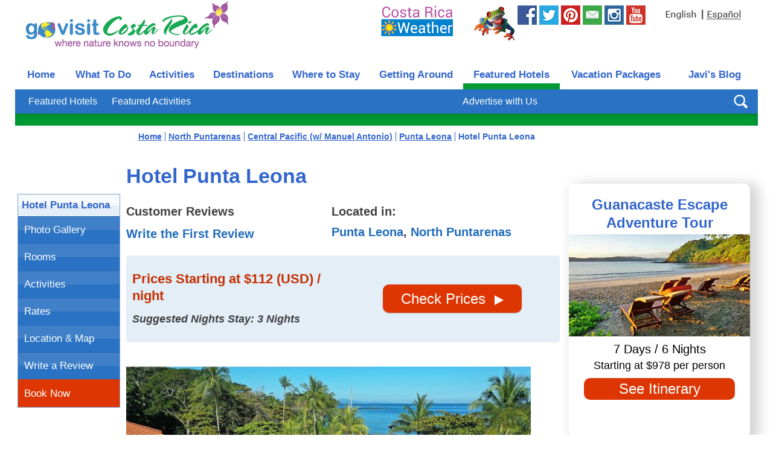

--- FILE ---
content_type: text/html;charset=UTF-8
request_url: https://www.govisitcostarica.com/listings/listingDetails.asp?coid=461
body_size: 17409
content:

<!DOCTYPE html>
<html xmlns="http://www.w3.org/1999/xhtml" xmlns:og="http://ogp.me/ns#" xmlns:fb="http://ogp.me/ns/fb#" lang="en">
<head>
<link rel="canonical" href="https://www.govisitcostarica.com/listings/listingDetails.asp?coid=461"/>
<title>Hotel Punta Leona - Go Visit Costa Rica</title><meta name="description" content="Enjoy picture-postcard perfection and heart-pounding adventure when you stay at Hotel Punta Leona in Costa Rica. This beachfront resort sits on its own, private reserve in Puntarenas and offers a full spectrum of experiences, from sunset walks along the beach to rainforest excursions."/><meta property="og:title" content="Hotel Punta Leona"/><meta property="og:description" content="Enjoy picture-postcard perfection and heart-pounding adventure when you stay at Hotel Punta Leona in Costa Rica. This beachfront resort sits on its own, private reserve in Puntarenas and offers a full spectrum of experiences, from sunset walks along the beach to rainforest excursions."/>
<link rel="preload" href="https://www.govisitcostarica.com/images/uploads/detail/desk/g-230697930(1).jpg" as="image" />
<meta property="og:type" content="place"/>
<meta property="og:url" content="https://www.govisitcostarica.com/listings/listingDetails.asp?coid=461"/>
<meta property="og:image" content="https://www.govisitcostarica.com/images/uploads/detail/desk/230697929.jpg"/>
<meta property="og:site_name" content="Go Visit Costa Rica" />
<meta property="fb:app_id" content="115395301886187"/>
<meta property="place:location:latitude" content="9.7034903"/><meta property="place:location:longitude" content="-84.6635961"/><link href="https://img.govisitcostarica.com/css/gvcr-272.css.mgz" rel="stylesheet" type="text/css" /><style type="text/css">.galleria-image-nav-left,.galleria-image-nav-right,.galleria-bar,.galleria-counter,.galleria-s0,.galleria-s1,.galleria-s2,.galleria-s3,.galleria-s4,.galleria-thumblink,.galleria-play,.galleria-popout,.galleria-play.playing,.sprite{background: url(https://img.govisitcostarica.com/img-site-grf-nav-eng-28.png) no-repeat top left;}.sprite-fl-icons{background: url(https://img.govisitcostarica.com/fl_icon_sprite.png) no-repeat top left;display:inline-block;}#galleria-2 {width:230px;height:150px;background:#FFF}#galleria-2 img{display:none}#galleria-2 .galleria-bar{display:none}#galleria-2 .galleria-stage{bottom:0}#galleria {width:500px;height:354px;background:#FFF}#galleria img{display:none}.galleria-lightbox-content,.galleria-loader{background: url(https://img.govisitcostarica.com/loader.gif) no-repeat 50% 50%}</style><script type="application/ld+json">{ "@context":"http://schema.org","@type":"Organization","legalName":"Go Visit Costa Rica","url":"https://www.govisitcostarica.com","contactPoint" : [{"@type" : "ContactPoint","telephone" : "+1-800-807-6475","contactType" : "reservations","contactOption" : "TollFree","areaServed" : ["US","CA"],"availableLanguage" : ["English","Spanish"]}],"logo": "https://img.govisitcostarica.com/img_logo_header.png","sameAs":["https://www.facebook.com/GoVisitCostaRica","https://twitter.com/GVCostaRica","https://www.pinterest.com/GVCostaRica/","https://www.youtube.com/user/GoVisitCR","https://instagram.com/govisitcostarica/"]}</script><script type="text/javascript">var text_content = "Search by activity, city, hotel name, etc.";</script>
        <meta http-equiv="content-language" content="en"><link rel="preconnet" href="https://img.govisitcostarica.com" /><link rel="dns-prefetch" href="https://img.govisitcostarica.com" /><link rel="preload" href="https://img.govisitcostarica.com/img_logo_header_v2.png" as="image"><meta http-equiv="Content-Type" content="text/html; charset=UTF-8" /><meta id="Viewport" name="viewport" content="width=device-width, maximum-scale=5" /><meta name="robots" content="index, follow, max-image-preview:large, max-snippet:-1, max-video-preview:-1" /><meta name='ir-site-verification-token' value='-120732203' /><link rel="shortcut icon" href="https://www.govisitcostarica.com/favicon.ico" type="image/x-icon" /><script>(function(w,d,s,l,i){w[l]=w[l]||[];w[l].push({'gtm.start':
new Date().getTime(),event:'gtm.js'});var f=d.getElementsByTagName(s)[0],
j=d.createElement(s),dl=l!='dataLayer'?'&l='+l:'';j.async=true;j.src=
'https://www.googletagmanager.com/gtm.js?id='+i+dl;f.parentNode.insertBefore(j,f);
})(window,document,'script','dataLayer','GTM-W7G7XZ');</script>
<script type="text/javascript" async="async" data-noptimize="1" data-cfasync="false" src="//scripts.mediavine.com/tags/go-visit-costa-rica.js"></script><meta http-equiv="Content-Security-Policy" content="block-all-mixed-content" /><meta name="am-api-token" content="x-yTq9j51" /></head><body class="FullBckFLHotel"><noscript><iframe src="https://www.googletagmanager.com/ns.html?id=GTM-W7G7XZ" height="0" width="0" style="display:none;visibility:hidden"></iframe></noscript><div id="wrapper">
<table class="InsideBackground" border="0" cellpadding="0" cellspacing="0" align="center"><tr><td><table border="0" cellpadding="0" cellspacing="0" width="100%"><tr><td><div class="InsideHeaderBackground">
        
        <ul class="skip">
            <li class="SkipNav"><a href="#nav">skip to Main Navigation</a></li>
            <li class="SkipContent"><a href="#content">skip to Main Content</a></li>
            <li class="SkipFooter"><a href="#footer">skip to Footer</a></li>
        </ul>
        <div class="HeaderLogo"><a href="https://www.govisitcostarica.com/"><img border="0" src="https://img.govisitcostarica.com/img_logo_header_v2.png" width="335" height="78" alt="Go Visit Costa Rica" /></a></div>
    <div class="HeaderRight"><div class="HeaderWeather"><a href="/travelInfo/weather.asp"><img src="https://img.govisitcostarica.com/spc_blankPixal.gif" class="sprite sprite-header-weather" alt="Costa Rica Weather" border="0" width="121" height="52" /></a></div>
    <div class="HeaderSocialWrapper">
        <div class="HeaderSocialJavi"><a href="https://www.govisitcostarica.com/login.asp?mode=new"><img src="https://img.govisitcostarica.com/spc_blankPixal.gif" class="sprite sprite-header-javi" alt="Be Social with Javi the Frog" border="0" width="68" height="59" /></a></div>
        <div class="HeaderSocialFB"><a href="https://www.facebook.com/GoVisitCostaRica" target="_blank" rel="noopener noreferrer nofollow"><img src="https://img.govisitcostarica.com/spc_blankPixal.gif" class="sprite sprite-header-fb" alt="Follow us on Facebook" border="0" width="32" height="32" /></a></div>
        <div class="HeaderSocialTwitter"><a href="https://twitter.com/GVCostaRica" target="_blank" rel="noopener noreferrer nofollow"><img src="https://img.govisitcostarica.com/spc_blankPixal.gif" class="sprite sprite-header-twitter" alt="Tweet with us on Twitter" border="0" width="32" height="32" /></a></div>
        <div class="HeaderSocialPinterest"><a href="https://www.pinterest.com/GVCostaRica/" target="_blank" rel="noopener noreferrer nofollow"><img src="https://img.govisitcostarica.com/spc_blankPixal.gif" class="sprite sprite-header-pinterest" alt="Check out our Pins on Pinterest" border="0" width="32" height="32" /></a></div>
        <div class="HeaderSocialNewsletter"><a href="https://www.govisitcostarica.com/login.asp?mode=new"><img src="https://img.govisitcostarica.com/spc_blankPixal.gif" class="sprite sprite-header-newsletter" alt="Sign up for Javi the Frog's Pura Vida Newsletter" border="0" width="32" height="32" /></a></div>
        <div class="HeaderSocialInstagram"><a href="https://www.instagram.com/govisitcostarica/" target="_blank" rel="noopener noreferrer nofollow"><img src="https://img.govisitcostarica.com/spc_blankPixal.gif" class="sprite sprite-header-instagram" alt="Look at our photos on Instagram" border="0" width="32" height="32" /></a></div>
        <div class="HeaderSocialYouTube"><a href="https://www.youtube.com/user/GoVisitCR" target="_blank" rel="noopener noreferrer nofollow"><img src="https://img.govisitcostarica.com/spc_blankPixal.gif" class="sprite sprite-header-youTube" alt="Check out our videos on YouTube" border="0" width="32" height="32" /></a></div>
    </div><div class="HeaderLanguageWrapper"><div class="HeaderLanguageEnglish"><img src="https://img.govisitcostarica.com/spc_blankPixal.gif" class="sprite sprite-icon-english" alt="English" border="0" width="52" height="13" /></div><div class="HeaderLanguageSeparator">|</div><div class="HeaderLanguageSpanish"><a href="https://www.govisitcostarica.co.cr/listings/listingDetails.asp?coid=461" class="BodyTextSmBoldPurple"><img src="https://img.govisitcostarica.com/spc_blankPixal.gif" class="sprite sprite-icon-espanol-link" alt="Español" border="0" width="56" height="13" /></a></div></div></div></div></td></tr><tr><td><div class="nocontent"><table border="0" cellpadding="0" cellspacing="0" class="SubNavTop"><tr><td><table border="0" id="nav" class="TopNav" cellpadding="0" cellspacing="0"><tr>
<td class="btnTab1" align="center" onclick="location='https://www.govisitcostarica.com/'"><a href="https://www.govisitcostarica.com/" class="TopTabInactive">Home</a></td><td class="btnTab2" align="center" onclick="location='https://www.govisitcostarica.com/travelInfo/what-to-do.asp'"><a href="https://www.govisitcostarica.com/travelInfo/what-to-do.asp" class="TopTabInactive">What To Do</a></td><td class="btnTab3" align="center" onclick="location='https://www.govisitcostarica.com/activities.asp'"><a href="https://www.govisitcostarica.com/activities.asp" class="TopTabInactive">Activities</a></td><td class="btnTab4" align="center" onclick="location='https://www.govisitcostarica.com/regions.asp'"><a href="https://www.govisitcostarica.com/regions.asp" class="TopTabInactive">Destinations</a></td><td class="btnTab5" align="center" onclick="location='https://www.govisitcostarica.com/category/hotels/accommodations.asp'"><a href="https://www.govisitcostarica.com/category/hotels/accommodations.asp" class="TopTabInactive">Where to Stay</a></td><td class="btnTab6" align="center" onclick="location='https://www.govisitcostarica.com/category/transportation/transportation.asp'"><a href="https://www.govisitcostarica.com/category/transportation/transportation.asp" class="TopTabInactive">Getting Around</a></td><td class="btnTabActive7" align="center" onclick="location='https://www.govisitcostarica.com/listings/Featured-Hotels.asp'"><a href="https://www.govisitcostarica.com/listings/Featured-Hotels.asp" class="TopTabActive">Featured Hotels</a></td><td class="btnTab8" align="center" onclick="location='https://www.govisitcostarica.com/tours/costa-rica-tours.asp'"><a href="https://www.govisitcostarica.com/tours/costa-rica-tours.asp" class="TopTabInactive">Vacation Packages</a></td><td class="btnTab9" align="center" onclick="location='https://www.govisitcostarica.com/blog/'"><a href="https://www.govisitcostarica.com/blog/" class="TopTabInactive">Javi's Blog</a></td>
        </tr></table><table border="0" cellpadding="0" cellspacing="0" class="SubNav"><tr><td class="leftSubNav">&nbsp;</td><td class="midSubNav"><div class="SubNavLinkWrapper"><a href="https://www.govisitcostarica.com/listings/Featured-Hotels.asp" class="SubNavSmBoldPurple">Featured Hotels</a></div><div class="SubNavLinkWrapper"><a href="https://www.govisitcostarica.com/listings/Featured-Activities.asp" class="SubNavSmBoldPurple">Featured Activities</a></div><div class="SubNavLinkWrapper SubNavFloatRight"><a href="https://www.govisitcostarica.com/advertise.asp" class="SubNavSmBoldPurple">Advertise with Us</a></div></td><td class="rightSubNav"><div id="sb-search" class="sb-search"><form name="frmKeywords" action="https://www.govisitcostarica.com/search.asp" method="get"><label for="search" style="display:none;">Search</label><input class="sb-search-input" placeholder="Search by activity, city, hotel, etc." type="search" value="" name="kw" id="search"><input class="sprite sb-search-submit" type="submit" value="Site Search"><span class="sprite sb-icon-search"></span></form></div></td></tr></table><div class="BottomSubNav"></div></td></tr></table>
<table border="0" cellpadding="0" cellspacing="0" class="NavTable">
    <tr><td class="NavWidth">
</td></tr></table></div></td></tr></table></td></tr>
<tr><td valign="top"><div class="entry-content" vocab="http://schema.org/" typeof="Hotel"><table border="0" cellpadding="0" cellspacing="0" class="tblMainContent">
<tr><td class="tblColMainContentSide">&nbsp;</td><td class="tblColMainContentCenter" valign="top"><div class="entry-content" id="content">
<table border="0" cellpadding="0" cellspacing="0" class="tblTopInternal"><tr><td class="tblColLeftNav" valign="top"><table id="fixedFLNav" cellpadding="0" cellspacing="0" border="0" class="BorderSideNav"><tr><td class="VeryTopSideNavActive TabActive">Hotel Punta Leona</td></tr><tr><td class="BorderSideNavInvert TopSideNav" onclick="location='/listings/listingDetails.asp?coid=461#photogallery'"><a href="/listings/listingDetails.asp?coid=461#photogallery" class="TabInactive">Photo Gallery</a></td></tr><tr><td class="BorderSideNavInvert TopSideNav" onclick="location='/listings/listingDetails.asp?coid=461#desc'"><a href="/listings/listingDetails.asp?coid=461#desc" class="TabInactive">Rooms</a></td></tr><tr><td class="BorderSideNavInvert TopSideNav" onclick="location='/listings/listingDetails.asp?coid=461#more'"><a href="/listings/listingDetails.asp?coid=461#more" class="TabInactive">Activities</a></td></tr><tr><td class="BorderSideNavInvert TopSideNav" onclick="location='/listings/listingDetails.asp?coid=461#rates'"><a href="/listings/listingDetails.asp?coid=461#rates" class="TabInactive">Rates</a></td></tr><tr><td class="BorderSideNavInvert TopSideNav" onclick="location='/listings/listingDetails.asp?coid=461#map'"><a href="/listings/listingDetails.asp?coid=461#map" class="TabInactive">Location & Map</a></td></tr><tr><td class="BorderSideNavInvert TopSideNav" onclick="location='https://www.govisitcostarica.com/listings/rateListing.asp?coid=461'"><a href="https://www.govisitcostarica.com/listings/rateListing.asp?coid=461" class="TabInactive">Write a Review</a></td></tr><tr><td class="BorderSideNavInvertRed TopSideNavRed"><a href="https://www.booking.com/hotel/cr/amp-club-punta-leona.xu.html?aid=1469827&no_rooms=1&group_adults=2&label=461_eng_FL-left-nav" rel="nofollow noopener noreferrer" id="BookNowLeftNavButtonOTA" target="_blank" class="TabInactive">Book Now</a></td></tr></table>
</td><td class="colAboveMainContent"">
								<div class="Breadcrumb"><ol vocab="https://schema.org/" typeof="BreadcrumbList" class="Breadcrumb BreadcrumbTopFL" id="breadcrumb"><li property="itemListElement" typeof="ListItem"><a href="/" class="Breadcrumb" property="item" typeof="WebPage"><span property="name">Home</span></a><meta property="position" content="1"></li><li property="itemListElement" typeof="ListItem"><a href="/region/puntarenas/NorthPuntarenas.asp" class="Breadcrumb" property="item" typeof="WebPage"><span property="name">North Puntarenas</span></a><meta property="position" content="2"></li><li property="itemListElement" typeof="ListItem"><a href="/region/area.asp?AID=9" class="Breadcrumb" property="item" typeof="WebPage"><span property="name">Central Pacific (w/ Manuel Antonio)</span></a><meta property="position" content="3"></li><li property="itemListElement" typeof="ListItem"><a href="/region/city.asp?cID=306" class="Breadcrumb" property="item" typeof="WebPage"><span property="name">Punta Leona</span></a><meta property="position" content="4"></li><li property="itemListElement" typeof="ListItem"><span property="name">Hotel Punta Leona</span><meta property="position" content="5"></li></ol></div>
								<div class="pageContentWrapper">
								<div class="FLVeryTop"><div class="FLHeaderWrapper"><h1 property="name">Hotel Punta Leona</h1></div><div class="colFLTopNavCol1 BodyTextBold">
                 <div class="FLTopNavCompanyRatingWrapper"><div class="FLCustomerReviews"><div class="FLCustomerReviewHeader BodyTextBold">Customer Reviews</div><div class="FLCustomerReviewWriteFirstReview"><a href="https://www.govisitcostarica.com/listings/rateListing.asp?coid=461" class="BodyTextSmBoldPurple">Write the First Review</a></div></div></div>
                 
             </div><div class="colFLTopNavCol2 BodyTextBold">
                 <div class="FLTopNavCompanyAddressWrapper"><div class="FLTopNavCompanyAddressCity"><div class="FLTopNavCompanyAddressCityHeader">Located in:</div><a href="/region/city.asp?cID=306" class="BodyTextBlack">Punta Leona</a>, <a href="/region/puntarenas/NorthPuntarenas.asp" class="BodyTextBlack">North Puntarenas</a></div></div>
                <a name="photogallery"></a></div><div class="FLTopNavCompanyButtonTopWrapper BodyTextMedBold"><div class="FLTopNavPricesStarting">Prices <div class="FLTopNavPricesStartingText" property="priceRange">Starting at $112 (USD) / night</div><div class="FLRatesPricesStartingNights">Suggested Nights Stay: 3 Nights</div></div><div class="FLBookButton"><a href="https://www.booking.com/hotel/cr/amp-club-punta-leona.xu.html?aid=1469827&no_rooms=1&group_adults=2&label=461_eng_FL-top-button" id="BookNowTopButtonOTA" rel="nofollow noopener noreferrer" target="_blank" class="buttonOrangeLg">Check Prices<div class="arrow-right-small-package"></div></a></div></div><div class="FLPhotoGallerySlider"><div id="galleria" style="width:670px;height:400px;background:#FFF" class="galleriaFL"></div></div>
                                            <div class="FLMainDescWrapper BodyText"><p>Enjoy picture-postcard perfection and heart-pounding adventure when you stay at Hotel Punta Leona in Costa Rica. This beachfront resort sits on its own, private reserve in Puntarenas and offers a full spectrum of experiences, from sunset walks along the beach to rainforest excursions.</p></div>
                                            <div class="FLOverviewHeader"><h2>Overview</h2></div><div class="FLImageLeft"><img border="0" property="image" src="/images/uploads/detail/desk/230697929.jpg" width="670" height="446" loading="lazy" alt="Amazing place at Hotel Punta Leona"><div class="FLImageName BodyTextSm">Amazing place at Hotel Punta Leona</div></div><div class="FLTopText BodyText"><p>Enjoy picture-postcard perfection when you plan a vacation at Hotel Punta Leona in Costa Rica. Pristine, white-sand beaches, crystal-clear aquamarine waters and lush tropical rainforest combine to bring you an idyllic setting that can be as tranquil as a beach at sunset or as heart-thumping as carving a wave or tackling tuna while deep-sea fishing. Punta Leone can be whatever you make it and the hotel offers a variety of options for whatever you choose.<br /><br />Walk nature trails in the reserve, by night if you dare, with a guide to ensure you don’t miss a beautiful scarlet macaw or bright-colored tree frog. Visit a butterfly garden and drink in the sight of the deep blue morpho. Take a kayak tour or try boogie boarding, surfing or snorkeling off the beach.<br /><br />Get active and stay fit while you’re on vacation with a variety of instructor-led classes such as tai chi, aerobics or yoga. If you want to enjoy your exercise, join one of a variety of tournaments, including water polo, ping-pong, water basketball and more. Soccer, tennis, beach volleyball and miniature golf are also available.<br /><br />Stay fueled for fun with your choice of beachfront or rainforest restaurant, light poolside fare or steak and seafood grille that offers couples a romantic setting. When you’re ready for some time off from having all that fun, take advantage of spa services or swimming-pool lounge areas.<br /><br />The hotel facilities may best be described as a small subdivision, with clusters of like facilities interspersed with resort amenities and restaurants. For example, four-unit apartment clusters are in the same residential area, with a condo building or two toward the side and some two-unit structures toward the back. A swimming pool, restaurant and chapel are also in this general area.<br /><br />Roughly one-half mile away is a central area that might be considered a “community area/clubhouse grounds” with facilities that include tennis courts, swimming pools, an amphitheater and a mini-mart convenience store. There are also some cabana apartments and a restaurant here. The third main area, another half-mile or so further, moves away from the cluster design to allow villas and condos more privacy.</p></div><div class="FLKeyFeaturesWrapper"><div class="FLKeyFeatures BodyText"><h2>Key Features</h2>
                                                                <div class="FLKeyFeaturesPhoto"><img border="0" src="/images/uploads/detail/desk/230697930.jpg" width="670" height="446" loading="lazy" alt="Delicious pool at Hotel Punta Leona"><div class="FLImageName BodyTextSm">Delicious pool at Hotel Punta Leona</div></div><ul><li>Guided Nature Walks</li><li>Manuel Antonio National Park (Day Trip)</li><li>Carara Biological Reserve (Day Trip)</li><li>White Water Rafting on the Savegre (Day Trip)</li><li>Relaxing on our Beaches</li><li>Cocktails at the Pool</li></ul></div></div><div class="clearFloats"></div><div class="FLTopNavCompanyButtonWrapper BodyTextMedBold">
                                    <div class="FLTopNavPricesStarting">Prices <div class="FLTopNavPricesStartingText" property="priceRange">Starting at $112 (USD) / night</div><div class="FLRatesPricesStartingNights">Suggested Nights Stay: 3 Nights</div></div>
                                        <div class="FLBookButton"><a href="https://www.booking.com/hotel/cr/amp-club-punta-leona.xu.html?aid=1469827&no_rooms=1&group_adults=2&label=461_eng_FL-mid-1-button" id="BookNowMiddleButtonOTA" rel="nofollow noopener noreferrer" target="_blank" class="buttonOrangeLg">Check Availability<div class="arrow-right-small-package"></div></a></div></div><div class="FLAmenitiesWrapper">
                                <a name="amenities"></a><div class="FLAmenitiesHeader"><h2>Amenities</h2></div><div class="AmenityIcons"><div class="sprite-fl-icons fl-icon-air-conditioning-icon"></div><div class="AmenityIconsText BodyTextBoldGreen">Air Conditioning</div></div><div class="AmenityIcons"><div class="sprite-fl-icons fl-icon-airport-transfer-icon"></div><div class="AmenityIconsText BodyTextBoldGreen">Airport Transfers</div></div><div class="AmenityIcons"><div class="sprite-fl-icons fl-icon-bar-icon"></div><div class="AmenityIconsText BodyTextBoldGreen">Bar</div></div><div class="AmenityIcons"><div class="sprite-fl-icons fl-icon-cable-tv-icon"></div><div class="AmenityIconsText BodyTextBoldGreen">Cable TV</div></div><div class="AmenityIcons"><div class="sprite-fl-icons fl-icon-conference-center-icon"></div><div class="AmenityIconsText BodyTextBoldGreen">Conference Center</div></div><div class="AmenityIcons"><div class="sprite-fl-icons fl-icon-daily-maid-service-icon"></div><div class="AmenityIconsText BodyTextBoldGreen">Daily Maid Service</div></div><div class="AmenityIcons"><div class="sprite-fl-icons fl-icon-family-friendly-icon"></div><div class="AmenityIconsText BodyTextBoldGreen">Family Friendly</div></div><div class="AmenityIcons"><div class="sprite-fl-icons fl-icon-fan-icon"></div><div class="AmenityIconsText BodyTextBoldGreen">Fan</div></div><div class="AmenityIcons"><div class="sprite-fl-icons fl-icon-plasma-lcd-tv-icon"></div><div class="AmenityIconsText BodyTextBoldGreen">Flat Screen TVs</div></div><div class="AmenityIcons"><div class="sprite-fl-icons fl-icon-gift-shop-icon"></div><div class="AmenityIconsText BodyTextBoldGreen">Gift Shop</div></div><div class="AmenityIcons"><div class="sprite-fl-icons fl-icon-hair-dryer-icon"></div><div class="AmenityIconsText BodyTextBoldGreen">Hair Dryer</div></div><div class="AmenityIcons"><div class="sprite-fl-icons fl-icon-handicapped-accessible-icon"></div><div class="AmenityIconsText BodyTextBoldGreen">Handicapped Accessible</div></div><div class="AmenityIcons"><div class="sprite-fl-icons fl-icon-beach-nearby-icon"></div><div class="AmenityIconsText BodyTextBoldGreen">Hotel near Beach</div></div><div class="AmenityIcons"><div class="sprite-fl-icons fl-icon-internet-icon"></div><div class="AmenityIconsText BodyTextBoldGreen">Internet Available</div></div><div class="AmenityIcons"><div class="sprite-fl-icons fl-icon-laundry-service-icon"></div><div class="AmenityIconsText BodyTextBoldGreen">Laundry Service</div></div><div class="AmenityIcons"><div class="sprite-fl-icons fl-icon-packages-available-icon"></div><div class="AmenityIconsText BodyTextBoldGreen">Packages Available</div></div><div class="AmenityIcons"><div class="sprite-fl-icons fl-icon-pool-icon"></div><div class="AmenityIconsText BodyTextBoldGreen">Pool</div></div><div class="AmenityIcons"><div class="sprite-fl-icons fl-icon-refrigerator-in-rooms-icon"></div><div class="AmenityIconsText BodyTextBoldGreen">Refrigerator in Rooms</div></div><div class="AmenityIcons"><div class="sprite-fl-icons fl-icon-restaurant-icon"></div><div class="AmenityIconsText BodyTextBoldGreen">Restaurant On Site</div></div><div class="AmenityIcons"><div class="sprite-fl-icons fl-icon-security-box-icon"></div><div class="AmenityIconsText BodyTextBoldGreen">Security Box</div></div><div class="AmenityIcons"><div class="sprite-fl-icons fl-icon-smoke-free-rooms-icon"></div><div class="AmenityIconsText BodyTextBoldGreen">Smoke Free Rooms</div></div><div class="AmenityIcons"><div class="sprite-fl-icons fl-icon-spa-icon"></div><div class="AmenityIconsText BodyTextBoldGreen">Spa</div></div><div class="AmenityIcons"><div class="sprite-fl-icons fl-icon-telephone-in-room-icon"></div><div class="AmenityIconsText BodyTextBoldGreen">Telephone in Room</div></div><div class="AmenityIcons"><div class="sprite-fl-icons fl-icon-tour-desk-icon"></div><div class="AmenityIconsText BodyTextBoldGreen">Tour Desk</div></div><div class="AmenityIcons"><div class="sprite-fl-icons fl-icon-wi-fi-internet-icon"></div><div class="AmenityIconsText BodyTextBoldGreen">Wi-Fi Internet</div></div></div><div class="clearFloats"></div><div class="FLRoomsWrapper BodyText"><a name="desc"></a><div class="FLRoomsHeader"><h2>Rooms</h2></div><div class="FLRoomsImageLeft"><img border="0" src="/images/uploads/detail/desk/239127025.jpg" width="670" height="502" loading="lazy" alt="Cozy room at Hotel Punta Leona"><div class="FLImageName BodyTextSm">Cozy room at Hotel Punta Leona</div></div><div class="FLRoomsText BodyText"><p>All accommodations at Hotel Punta Leona include the following amenities:<br /><br /><ul><li>Phone</li><li>Cable TV</li><li>Coffee maker</li><li>Ceiling fans</li><li>Air conditioning</li></ul><br /><br /><b>Selvamar</b><br /><br />Selvamar has four-unit modules that share a courtyard. Chic interiors feature oversize windows and comfortable furnishings.<br /><br /><b>Standard</b> – Overlooking a garden, this unit includes two double beds and a bath.<br /><br /><b>Superior</b> – The same look and feel, with more spacious quarters and a large bath.<br /><br /><b>Apartments</b><br /><br />Kitchens feature stove, refrigerator and tableware. There are separate dining and living areas.<br /><br /><b>Double Chalet</b> – Small but comfy, this two-bedroom design features four double beds and two baths.<br /><br /><b>Arenas</b> – A spacious apartment with two beds and two baths, spread over two levels. A terrace or balcony offers ocean views.<br /><br /><b>Leonamar Apartments</b><br /><br />Leonamar is a short walk from the surf or a few steps from the swimming pool. Apartments include kitchen facilities, clothes washers and dryers and balconies or terraces.<br /><br /><b>Junior</b> – Third-floor apartments with one bedroom, king bed, wall bed and private bath.<br /><br /><b>Deluxe</b> - One bedroom layout with king bed, wall bed and two baths.<br /><br /><b>Senior</b> – Two-bedroom designs with two king beds, wall bed and two baths.<br /><br /><b>Arrecife Apartments</b><br /><br />Arrecife has separate pools for adults and children, plus laundry, restaurants, disco and a supermarket. Kitchen amenities are included with all but studios.<br /><br /><b>Studio</b> – The smallest of rooms with two double beds and one bath.<br /><br /><b>Arrecifes (4 people)</b> – Comfy design includes two bedrooms with a double bed in each.<br /><br /><b>Arrecifes (6 people)</b> – Two-bedroom design with three double beds to allow more guests.<br /><br /><b>Master Suite (6 people)</b> – The master in this three-bedroom has a walk-in closet and private bath. Double beds are in each bedroom.<br /><br /><b>Master Suite (8 people)</b> – In this three-bedroom design, the master bedroom has a walk-in closet and bath.<br /><br /><br /><b>Bella Leona Condos</b><br /><br />Two-story building has three apartments on each floor. Kitchens fully equipped, separate dining and living areas. Highlights include interior garden, small pool and ranch with barbecue facilities.<br /><br /><b>Single</b> – Two-bedroom with one king, two single beds and queen sofa bed. A private balcony is a highlight.<br /><br /><b>Queen</b> – A two-bedroom unit with king and queen beds and queen sofa bed. A balcony offers great views.<br /><br /><b>Altos Vista Mar Villa</b><br /><br />A three-bedroom design with master bedroom, double bed and bath. Two guest rooms have single beds and baths. Separate living and dining spaces, fully equipped kitchen, large terrace and swimming pool are highlights.</p></div></div><div class="FLTopNavCompanyButtonWrapper BodyTextMedBold">
                                    <div class="FLTopNavPricesStarting">Prices <div class="FLTopNavPricesStartingText" property="priceRange">Starting at $112 (USD) / night</div><div class="FLRatesPricesStartingNights">Suggested Nights Stay: 3 Nights</div></div>
                                        <div class="FLBookButton"><a href="https://www.booking.com/hotel/cr/amp-club-punta-leona.xu.html?aid=1469827&no_rooms=1&group_adults=2&label=461_eng_FL-mid-2-button" id="BookNowMiddle2ButtonOTA" rel="nofollow noopener noreferrer" target="_blank" class="buttonOrangeLg">Check Availability<div class="arrow-right-small-package"></div></a></div></div><div class="FLExtraWrapper"><a name="more"></a><div class="FLExtraHeader"><h2>Activities</h2></div><div class="FLExtraText BodyText"><b>Nature Walk</b> - Bilingual guides lead you through the rainforest on reserve trails to spot flora and fauna. A night walk turns up creepy-crawlers like snakes, frogs and insects for more adventurous guests.<br /><br /><b>Children’s Activities</b> - Games and challenges that meet kids at their level. Crafts workshops, pool volleyball, water polo, sack races and more are designed to keep them having fun.<br /><br /><b>Watersports</b> - Enjoy the ocean with a variety of watersports that include a kayak tour with an eye toward spotting dolphins, boogie boarding, surfing and snorkeling.<br /><br /><b>Outdoor Activities</b> - On-site facilities let you play competitively or at your own rate. Tennis, soccer, beach volleyball, and miniature golf are among your options.<br /><br /><b>Birdwatching</b> - Join a bilingual guide and spot some of 330 bird species in this area. You are sure to see the Gorrión de Montaña, a regular at the hotel that you will know by its emerald feathers.</div></div><div class="FLToursOfferedWrapper"><a name="tours"></a><div class="FLToursOfferedHeader"><h2>Tours Offered</h2></div><div class="ToursOfferedIcons"><div class="sprite-fl-icons fl-icon-atv-riding-icon"></div><div class="ToursOfferedIconsText BodyTextBoldGreen">ATV Riding</div></div><div class="ToursOfferedIcons"><div class="sprite-fl-icons fl-icon-bird-watching-icon"></div><div class="ToursOfferedIconsText BodyTextBoldGreen">Bird Watching</div></div><div class="ToursOfferedIcons"><div class="sprite-fl-icons fl-icon-butterfly-farm-icon"></div><div class="ToursOfferedIconsText BodyTextBoldGreen">Butterfly Farm</div></div><div class="ToursOfferedIcons"><div class="sprite-fl-icons fl-icon-canoeing-icon"></div><div class="ToursOfferedIconsText BodyTextBoldGreen">Canoeing</div></div><div class="ToursOfferedIcons"><div class="sprite-fl-icons fl-icon-family-friendly-icon"></div><div class="ToursOfferedIconsText BodyTextBoldGreen">Family Friendly Tours</div></div><div class="ToursOfferedIcons"><div class="sprite-fl-icons fl-icon-hiking-icon"></div><div class="ToursOfferedIconsText BodyTextBoldGreen">Hiking</div></div><div class="ToursOfferedIcons"><div class="sprite-fl-icons fl-icon-horseback-riding-icon"></div><div class="ToursOfferedIconsText BodyTextBoldGreen">Horseback Riding</div></div><div class="ToursOfferedIcons"><div class="sprite-fl-icons fl-icon-jet-ski-wave-runner-icon"></div><div class="ToursOfferedIconsText BodyTextBoldGreen">Jet Ski / Wave Runner</div></div><div class="ToursOfferedIcons"><div class="sprite-fl-icons fl-icon-kayaking-icon"></div><div class="ToursOfferedIconsText BodyTextBoldGreen">Kayaking</div></div><div class="ToursOfferedIcons"><div class="sprite-fl-icons fl-icon-kite-surfing-icon"></div><div class="ToursOfferedIconsText BodyTextBoldGreen">Kite Surfing</div></div><div class="ToursOfferedIcons"><div class="sprite-fl-icons fl-icon-mountain-biking-icon"></div><div class="ToursOfferedIconsText BodyTextBoldGreen">Mountain Biking</div></div><div class="ToursOfferedIcons"><div class="sprite-fl-icons fl-icon-national-park-reserve-tours-icon"></div><div class="ToursOfferedIconsText BodyTextBoldGreen">National Park / Reserve Tours</div></div><div class="ToursOfferedIcons"><div class="sprite-fl-icons fl-icon-sailing-icon"></div><div class="ToursOfferedIconsText BodyTextBoldGreen">Sailing</div></div><div class="ToursOfferedIcons"><div class="sprite-fl-icons fl-icon-scuba-diving-icon"></div><div class="ToursOfferedIconsText BodyTextBoldGreen">Scuba Diving</div></div><div class="ToursOfferedIcons"><div class="sprite-fl-icons fl-icon-snorkeling-icon"></div><div class="ToursOfferedIconsText BodyTextBoldGreen">Snorkeling</div></div><div class="ToursOfferedIcons"><div class="sprite-fl-icons fl-icon-sportfishing-icon"></div><div class="ToursOfferedIconsText BodyTextBoldGreen">Sportfishing</div></div><div class="ToursOfferedIcons"><div class="sprite-fl-icons fl-icon-surfing-icon"></div><div class="ToursOfferedIconsText BodyTextBoldGreen">Surfing</div></div><div class="ToursOfferedIcons"><div class="sprite-fl-icons fl-icon-swiming-icon"></div><div class="ToursOfferedIconsText BodyTextBoldGreen">Swimming</div></div><div class="ToursOfferedIcons"><div class="sprite-fl-icons fl-icon-white-water-kayaking-icon"></div><div class="ToursOfferedIconsText BodyTextBoldGreen">White Water Kayaking</div></div><div class="ToursOfferedIcons"><div class="sprite-fl-icons fl-icon-white-water-tubing-icon"></div><div class="ToursOfferedIconsText BodyTextBoldGreen">White Water Tubing</div></div><div class="ToursOfferedIcons"><div class="sprite-fl-icons fl-icon-wildlife-viewing-icon"></div><div class="ToursOfferedIconsText BodyTextBoldGreen">Wildlife Viewing</div></div><div class="ToursOfferedIcons"><div class="sprite-fl-icons fl-icon-wind-surfing-icon"></div><div class="ToursOfferedIconsText BodyTextBoldGreen">Wind Surfing</div></div></div><div class="FLRatesWrapper"><a name="rates"></a><div class="FLRatesHeader"><h2>Rates</h2></div><div class="FLBottomCompanyButtonWrapper"><div class="FLRatesPricesWrapper"><div class="FLRatesPricesStarting BodyTextLgBoldGreen">Prices Starting at $112 (USD) / night</div><div class="FLRatesPricesStartingInstructions BodyTextMed">Click the <a href="https://www.booking.com/hotel/cr/amp-club-punta-leona.xu.html?aid=1469827&no_rooms=1&group_adults=2&label=461_eng_FL-bottom-link-click" rel="nofollow" id="BookNowBottomLinkOTA" target="_blank">Check Rates</a> button to see detailed pricing.</div></div><div class="FLBookButtonLeft"><a href="https://www.booking.com/hotel/cr/amp-club-punta-leona.xu.html?aid=1469827&no_rooms=1&group_adults=2&label=461_eng_FL-bottom-button" id="BookNowBottomButtonOTA" rel="nofollow noopener noreferrer" target="_blank" class="buttonOrangeLg">Check Rates<div class="arrow-right-small-package"></div></a></div></div></div><div class="FLMapWrapper"><a name="map"></a><div class="FLMapHeader"><h2>Location & Map</h2></div><div class="FLGVCRMapWrapper"><div class="FLGVCRMapHeader BodyTextLgBoldGreen">Central Pacific Coast Map</div><div class="FLGVCRMap"><a href="/travelInfo/mapLg.asp?mapID=40"><img src="https://img.govisitcostarica.com/maps/full-central-pacific-coast-map.png" loading="lazy" width="740" height="402.5" border="0" alt="Central Pacific Coast Map" /></a></div>
                                <div class="FLMapAddress BodyTextMed">Hotel Punta Leona is located just 90 minutes from Juan Santamaria International Airport.</div>
                              </div>
                                </div><div class="clearFloats"></div></div></div><div class="topRightAu2FL">
										<div class="CategoryTopPicksHeader"><div class="clearFloats"></div><div class="TopPackagesWrapper"><div class="TopPackagesHeader"><a class="TopPackagesHeaderLink" href="/tours/costa-rica-tour-itinerary.asp?tid=1622" id="TopPackageName0">Guanacaste Escape Adventure Tour</a></div><div class="TopPackagesImage"><a href="/tours/costa-rica-tour-itinerary.asp?tid=1622" id="TopPackagePhoto0"><img src="https://img.govisitcostarica.com/photos/tours/mid-playa-blanca-papagayo-costa-rica.jpg" width="300" height="169" alt="Guanacaste Escape Adventure Tour"></a></div><div class="TopPackagesDays">7 Days / 6 Nights</div><div class="TopPackagesPrice">Starting at $978 per person</div><div class="TopPackagesButton"><a href="/tours/costa-rica-tour-itinerary.asp?tid=1622" id="TopPackageButton0">See Itinerary</a></div></div><div class="clearFloats"></div><div class="TopPackagesWrapperLast"><div class="TopPackagesHeader"><a class="TopPackagesHeaderLink" href="/tours/costa-rica-tour-itinerary.asp?tid=562" id="TopPackageName1">Around Beautiful Costa Rica Tour</a></div><div class="TopPackagesImage"><a href="/tours/costa-rica-tour-itinerary.asp?tid=562" id="TopPackagePhoto1"><img src="https://img.govisitcostarica.com/photos/tours/mid-playita-manuel-antonio.jpg" width="300" height="169" loading="lazy" alt="Around Beautiful Costa Rica Tour"></a></div><div class="TopPackagesDays">10 Days / 9 Nights</div><div class="TopPackagesPrice">Starting at $1,440 per person</div><div class="TopPackagesButton"><a href="/tours/costa-rica-tour-itinerary.asp?tid=562" id="TopPackageButton1">See Itinerary</a></div></div><div class="clearFloats"></div><div class="clearFloats"></div></div>
                                        <div class="FLSatelliteMapWrapper"><div class="FLSatelliteMapHeader BodyTextLgBoldGreen">Satellite Map of Hotel Punta Leona</div><div class="FLSatelliteMap">
                                            <iframe width="290" height="400" title="Satellite Map" style="border:0" loading="lazy" allowfullscreen src="https://www.google.com/maps/embed/v1/view?key=AIzaSyCF7S42dzLxk_6lyXEnEX2L8_OYzDbTfMA&center=9.7034903,-84.6635961&zoom=14&maptype=satellite"></iframe>
                                        </div>
                                        </div>
                                        </div><div class="clearFloats"></div><div class="ListingPuzzleWrapper sidebar-stop"><div class="RegionPuzzleWrapper"><div class="clearFloats"></div><div class="RegionPuzzleDestinations" onclick="location.href='/travelInfo/10-top-destinations.asp'"><a href="/travelInfo/10-top-destinations.asp" class="RegionPuzzleLink"><img src="https://img.govisitcostarica.com/puzzle-sprite-top-destinations.jpg" loading="lazy" width="380" height="280" alt="Top 10 Destinations" /><div class="RegionPuzzleGreen"><h3>Top 10 Destinations</h3><div class="RegionPuzzleViewText">Where to you want to go? Beautiful places await you in Costa Rica. Pura Vida!</div></div><div class="RegionPuzzleViewDetailsDestinations">View Details</div></a></div><div class="RegionPuzzleJavisBlog" onclick="location.href='https://www.govisitcostarica.com/blog/'"><a href="https://www.govisitcostarica.com/blog/" class="RegionPuzzleLink"><img src="https://img.govisitcostarica.com/hm_puzzle_javi_the_frog.jpg" loading="lazy" width="215" height="280" alt="Javi's Blog" /><div class="RegionPuzzleBlue"><h3>Javi's Blog</h3><div class="RegionPuzzleViewText">Go Visit Costa Rica's mascot is your guide.</div></div><div class="RegionPuzzleViewDetailsJavisBlog">&nbsp;</div></a></div><div class="RegionPuzzleWhatToDo" onclick="location.href='/travelInfo/what-to-do.asp'"><a href="/travelInfo/what-to-do.asp" class="RegionPuzzleLink"><img src="https://img.govisitcostarica.com/puzzle-sprite-what-to-do.jpg" loading="lazy" width="340" height="280" alt="What To Do" /><div class="RegionPuzzleYellow"><h3>What To Do</h3><div class="RegionPuzzleViewText">What to do for all ages. From young adventurers to families with kids.</div></div><div class="RegionPuzzleViewDetailsWhatToDo">View Details</div></a></div><div class="RegionPuzzleVacationPackages" onclick="location.href='/tours/costa-rica-tours.asp'"><a href="/tours/costa-rica-tours.asp" class="RegionPuzzleLink"><img src="https://img.govisitcostarica.com/puzzle-sprite-vacation-packages-top.jpg" loading="lazy" width="460" height="280" alt="Vacation Packages" /><div class="RegionPuzzleBlue"><h3>Vacation Packages</h3><div class="RegionPuzzleViewText">Hotels, adventure, beach, hike, relaxation, these vacation packages will make you swing from a tree.</div></div><div class="RegionPuzzleViewDetailsVacationPackages" class="RegionPuzzleLink">View Details</div></a></div><div class="RegionPuzzleNewsletter"><div class="RegionPuzzlePurple"><h3>Sign Up for Todd's Newsletter</h3><div class="RegionPuzzleViewTextNewsletter">The Best of Costa Rica</div></div><div class="RegionPuzzleBlue"><div class="RegionPuzzleNewsletterText">Go Visit Costa Rica's<ul><li>Best Hotels</li><li>Things to Do</li><li>What to See</li><li>Travel Info</li><li>Wildlife</li><li>Fun Facts</li></ul></div></div><div class="RegionPuzzleNewsletterJavi"><img src="https://img.govisitcostarica.com/puzzle-javi-the-frog-globe.png" loading="lazy" width="147" height="166" alt="Javi's Newsletter" /></div><div class="RegionPuzzleNewsletterSignUpWrapper"><div class="NewsletterSignUpInputButton"><a href="/login.asp?mode=new&ref=7">Sign Up for the Costa Rica Newsletter</a></div></div><div class="clearFloats"></div></div></div></td></tr></table></td></tr></table></div></td></tr><tr><td colspan="3"><div class="nocontent"><div class="FooterWrapper" id="footer">
    <div class="FooterSocialWrapper">        
        <div class="FooterSocialFB"><a href="https://www.facebook.com/GoVisitCostaRica" target="_blank" rel="noopener noreferrer"><img src="https://img.govisitcostarica.com/spc_blankPixal.gif" class="sprite sprite-facebook" alt="Follow us on Facebook" border="0" width="50" height="50" /></a></div>
        <div class="FooterSocialTwitter"><a href="https://twitter.com/GVCostaRica" target="_blank" rel="noopener noreferrer"><img src="https://img.govisitcostarica.com/spc_blankPixal.gif" class="sprite sprite-twitter" alt="Tweet with us on Twitter" border="0" width="50" height="50" /></a></div>
        <div class="FooterSocialPinterest"><a href="https://www.pinterest.com/GVCostaRica/" target="_blank" rel="noopener noreferrer"><img src="https://img.govisitcostarica.com/spc_blankPixal.gif" class="sprite sprite-pinterest" alt="Check out our Pins on Pinterest" border="0" width="50" height="50" /></a></div>
        <div class="FooterSocialNewsletter"><a href="https://www.govisitcostarica.com/login.asp?mode=new"><img src="https://img.govisitcostarica.com/spc_blankPixal.gif" class="sprite sprite-newsletter" alt="Sign up for Todd's Costa Rica Newsletter" border="0" width="50" height="50" /></a></div>
        <div class="FooterSocialInstagram"><a href="https://www.instagram.com/govisitcostarica/" target="_blank" rel="noopener noreferrer"><img src="https://img.govisitcostarica.com/spc_blankPixal.gif" class="sprite sprite-instagram" alt="Look at our photos on Instagram" border="0" width="50" height="50" /></a></div>
        <div class="FooterSocialYouTube"><a href="https://www.youtube.com/user/GoVisitCR" target="_blank" rel="noopener noreferrer"><img src="https://img.govisitcostarica.com/spc_blankPixal.gif" class="sprite sprite-youTube" alt="Check out our videos on YouTube" border="0" width="50" height="50" /></a></div>
    </div>
    <div class="FooterMentionWrapper">
        <div class="FooterMention BodyText">
            Visit our new website, <a href="https://www.govisitsandiego.com/" target="_blank">Go Visit San Diego</a>. If you have ever wanted to visit Southern California, <a href="https://www.govisitsandiego.com/" target="_blank">San Diego</a> is the perfect spot. It has amazing <a href="https://www.govisitsandiego.com/san-diego-weather/" target="_blank">sunny weather</a> along with tons of outdoor activities for all to enjoy. Let us show you why <a href="https://www.govisitsandiego.com/" target="_blank">San Diego</a> is loved by everyone who visits!
        </div>
    </div>
    <div class="FooterSeparator"></div>
    <div class="FooterBottomWrapper">
        <div class="FooterCol1">
            <div class="FooterSpacer FooterLinkBold"><a href="https://www.govisitcostarica.com/">Home</a></div>
            <div class="FooterLinkBold"><a href="https://www.govisitcostarica.com/team/about.asp">About Us</a></div>
            <div class="FooterLinkBold"><a href="https://www.govisitcostarica.com/login.asp">Member Login</a></div>
            <div class="FooterLinkBold"><a href="https://www.govisitcostarica.com/advertise.asp">Advertise with Us</a></div>
            <div class="FooterLinkBold"><a href="https://www.govisitcostarica.com/contactUs.asp">Contact Us</a></div>

            <div class="FooterSpacer FooterLinkBlackBold"><a href="https://www.govisitcostarica.com/travelInfo/weather.asp">Weather</a></div>
            <div class="FooterLinkBlackBold"><a href="https://www.govisitcostarica.com/travelInfo/photo.asp">Photo Gallery</a></div>
            <div class="FooterLinkBlackBold"><a href="https://www.govisitcostarica.com/travelInfo/map.asp">Map Gallery</a></div>
            <div class="FooterLinkBlackBold"><a href="https://www.govisitcostarica.com/travelInfo/travelTime.asp">Travel Time</a></div>

            <div class="FooterSpacer FooterLinkBlackBold"><a href="https://www.govisitcostarica.com/guidelines.asp">Customer Review Guidelines</a></div>
            <div class="FooterLinkBlackBold"><a href="https://www.govisitcostarica.com/terms-of-use.asp">Terms of Use</a></div>
            <div class="FooterLinkBlackBold"><a href="https://www.govisitcostarica.com/privacy.asp">Privacy Policy</a></div>
            <div class="FooterLinkBlackBold"><a href="https://www.govisitcostarica.com/Company-Directory.asp">Company Directory</a></div>
            <div class="FooterLinkBlackBold"><a href="https://www.govisitcostarica.com/city-site-map.asp">Costa Rica Cities</a></div>
            <div class="FooterLinkBlackBold"><a href="https://www.govisitcostarica.com/sitemap.asp">Site Map</a></div>

        </div>
        <div class="FooterCol2">
                <div class="FooterLinkHeader"><a href="https://www.govisitcostarica.com/travelInfo/what-to-do.asp">What To Do</a></div>
                <div class="FooterLink"><a href="https://www.govisitcostarica.com/travelInfo/10-top-destinations.asp">Top 10 Costa Rica</a></div>
                <div class="FooterLink"><a href="https://www.govisitcostarica.com/travelInfo/beaches.asp">Beaches</a></div>
                <div class="FooterLink"><a href="https://www.govisitcostarica.com/travelInfo/volcanoes.asp">Volcanoes</a></div>
                <div class="FooterLink"><a href="https://www.govisitcostarica.com/travelInfo/nationalParks.asp">National Parks</a></div>
                <div class="FooterLink"><a href="https://www.govisitcostarica.com/travelInfo/day-trips.asp">Day Trips</a></div>
                <div class="FooterLink"><a href="https://www.govisitcostarica.com/travelInfo/surfers-guide.asp">Surfers Guide</a></div>

                <div class="FooterLinkHeader"><a href="https://www.govisitcostarica.com/category/transportation/transportation.asp">Getting Around</a></div>
                <div class="FooterLink"><a href="https://www.govisitcostarica.com/category/transportation/airlines.asp">Domestic Airlines</a></div>
                <div class="FooterLink"><a href="https://www.govisitcostarica.com/category/transportation/privateBusCompanies.asp">Tourist Bus Companies</a></div>
                <div class="FooterLink"><a href="https://www.govisitcostarica.com/category/transportation/carRentalAgencies.asp">Car Rental Agencies</a></div>
                <div class="FooterLink"><a href="https://www.govisitcostarica.com/category/transportation/airlines-International.asp">International Airlines</a></div>
        
                <div class="FooterLinkHeader"><a href="https://www.govisitcostarica.com/activities.asp">Activities</a></div>
                <div class="FooterLink"><a href="https://www.govisitcostarica.com/category/outdoorRecreation/outdoorRecreation.asp">Outdoor Recreation</a></div>
                <div class="FooterLink"><a href="https://www.govisitcostarica.com/category/entertainment/entertainment.asp">Entertainment</a></div>
                <div class="FooterLink"><a href="https://www.govisitcostarica.com/category/culturalActivities/culturalActivities.asp">Cultural Activities</a></div>
        </div>
        <div class="FooterCol3">
                <div class="FooterLinkHeader"><a href="https://www.govisitcostarica.com/category/hotels/accommodations.asp">Where to Stay</a></div>
                <div class="FooterLink"><a href="https://www.govisitcostarica.com/category/hotels/hotels.asp">Hotels</a></div>
                <div class="FooterLink"><a href="https://www.govisitcostarica.com/category/hotels/vacation-rentals.asp">Vacation Rentals</a></div>
                <div class="FooterLink"><a href="https://www.govisitcostarica.com/category/hotels/eco-hotels.asp">Eco Hotels</a></div>
                <div class="FooterLink"><a href="https://www.govisitcostarica.com/category/hotels/allInclusiveResorts.asp">All Inclusive Resorts</a></div>
                <div class="FooterLink"><a href="https://www.govisitcostarica.com/category/hotels/golfCourseResorts.asp">Golf Resorts</a></div>

                <div class="FooterLinkHeader"><a href="https://www.govisitcostarica.com/regions.asp">Destinations</a></div>
                <div class="FooterLink"><a href="https://www.govisitcostarica.com/region/alajuela/alajuela.asp">Alajuela</a></div>
                <div class="FooterLink"><a href="https://www.govisitcostarica.com/region/heredia/heredia.asp">Heredia</a></div>
                <div class="FooterLink"><a href="https://www.govisitcostarica.com/region/sanJose/sanJose.asp">San José</a></div>
                <div class="FooterLink"><a href="https://www.govisitcostarica.com/region/cartago/cartago.asp">Cartago</a></div>
                <div class="FooterLink"><a href="https://www.govisitcostarica.com/region/limon/limon.asp">Limón</a></div>
                <div class="FooterLink"><a href="https://www.govisitcostarica.com/region/puntarenas/SouthPuntarenas.asp">South Puntarenas</a></div>
                <div class="FooterLink"><a href="https://www.govisitcostarica.com/region/puntarenas/NorthPuntarenas.asp">North Puntarenas</a></div>
                <div class="FooterLink"><a href="https://www.govisitcostarica.com/region/guanacaste/guanacaste.asp">Guanacaste</a></div>
        </div>
        <div class="FooterCol4">
                <div class="FooterLinkHeader"><a href="https://www.govisitcostarica.com/tours/costa-rica-tours.asp">Vacation Packages</a></div>
                <div class="FooterLink"><a href="https://www.govisitcostarica.com/tours/costa-rica-tour-itinerary.asp?tid=562">Around Beautiful Costa Rica</a></div>
                <div class="FooterLink"><a href="https://www.govisitcostarica.com/tours/costa-rica-tour-itinerary.asp?tid=564">Costa Rica Cloud Forest & Volcano Tour</a></div>
                <div class="FooterLink"><a href="https://www.govisitcostarica.com/tours/costa-rica-tour-itinerary.asp?tid=563">Costa Rica Beach & National Park Tour</a></div>
                <div class="FooterLink"><a href="https://www.govisitcostarica.com/tours/costa-rica-tour-itinerary.asp?tid=1132">Costa Rica Eco-Adventure Tour</a></div>
                <div class="FooterLink"><a href="https://www.govisitcostarica.com/tours/costa-rica-tour-itinerary.asp?tid=1125">Eco Escape: A Sustainable Vacation</a></div>

                <div class="FooterLinkHeader">Follow Javi the Frog</div>
                <div class="FooterLinkBold">Go Visit Costa Rica's Mascot</div>
                
                <div class="FooterSocialLinks"><div class="FooterLink"><a href="https://www.facebook.com/GoVisitCostaRica" target="_blank" rel="noopener noreferrer">Facebook</a></div>
                <div class="FooterLink"><a href="https://twitter.com/GVCostaRica" target="_blank" rel="noopener noreferrer">Twitter</a></div>
                <div class="FooterLink"><a href="https://www.pinterest.com/GVCostaRica/" target="_blank" rel="noopener noreferrer">Pinterest</a></div>
                <div class="FooterLink"><a href="https://www.youtube.com/user/GoVisitCR" target="_blank" rel="noopener noreferrer">YouTube</a></div>
                <div class="FooterLink"><a href="https://www.instagram.com/govisitcostarica/" target="_blank" rel="noopener noreferrer">Instagram</a></div>
                    <br />
                <div class="FooterLink"><a href="https://www.govisitcostarica.com/login.asp?mode=new">Todd's Costa Rica Newsletter</a></div>
                </div>
                <div class="FooterSocialImage"><img src="https://img.govisitcostarica.com/spc_blankPixal.gif" class="sprite sprite-footer-javi-the-frog" alt="Javi the Frog Go Visit Costa Rica's Mascot" border="0" width="102" height="85" /></div>
            <div class="clearFloats"></div>
                <div class="FooterLinkHeader"><a href="https://www.govisitcostarica.com/blog/">Javi's Blog</a></div>
                <div class="FooterLink">Follow Go Visit Costa Rica's mascot</div>
                <div class="FooterLink">Your guide to the best of Costa Rica</div>
        </div>
        <div class="clearFloats"></div>
        <div class="FooterCopyright">Copyright &copy; 2003 - 2026, <a href="https://www.govisitcostarica.com">www.GoVisitCostaRica.com</a> a subsidiary of Delfina Travel Group Inc. All rights reserved.</div>        
    </div></div></div></td></tr></table><script src='https://www.google.com/recaptcha/api.js'></script>
<div id="list-builder"></div>
<div id="popup-box">
    <div id="po-box-content">
        <div id="po-box-pre-content">
            <div class="po-box-header">Overwhelmed on Where to go in Costa Rica?</div>
            <div class="po-box-content-1"><p><i>I've got you!</i> Sign up to get <b>My Absolute Favorite Destinations</b> not only to visit but to stay in Costa Rica.</p><p>My name is Todd & I am the Founder of GoVistCostRica.com and I will inform you of everything you need to know about Costa Rica.</p></div>
            <div class="po-box-content-2"><img src="https://img.govisitcostarica.com/team/todd-sarouhan-founder.jpg" loading="lazy" width="150" height="150" alt="Todd Sarouhan Founder of GoVisitCostaRica.com" /></div>
            <div id="po-box-post-content-no-email">Please enter your email address</div>
            <div id="po-box-post-content-email-error">Please enter your valid email address</div>
            <div id="po-box-post-content-recaptcha">Please click on the ReCaptcha to continue</div>
            <form id="po-form" method="post" action="/signup.asp">
		        <div class="PONewsletterEmailWrapper"><input type="hidden" name="hdref" id="hdref" value="12" /><label for="txtEmailNewsletter">Enter Your Email</label><input type="email" name="txtEmailNewsletter" id="txtEmailNewsletter" placeholder="Enter Your Email" maxlength="50" size="30" class="BodyText" tabindex="0" /></div>
		        <div class="PONewsletterRecaptchaWrapper"><div class="g-recaptcha" data-size="compact" data-sitekey="6Lf_1s4SAAAAABNab_IEJvFjPseYGN-5M4ZuHpC8"></div></div>
                <div class="PONewsletterEmailSubmitWrapper"><input type="button" name="SignUpNewsletter" id="SignUpNewsletter" value="Get the Guide" class="BodyText" tabindex="0" /></div>
                <div class="cs-loader formSubmitNoDisplay" id="divProcessingNewsletter"><div class="cs-loader-inner"><label>.</label><label>.</label><label>.</label><label>.</label><label>.</label><label>.</label></div></div>
            </form>
        </div>
        <div id="po-box-post-content">
        <div class="po-box-header">Thank You for Signing Up for <b>My Absolute Favorite Destinations in Costa Rica</b> series.</div><div class="po-box-content-1"><p>Check out a few of most popular pages:<ul><li><a href="/travelInfo/10-top-destinations.asp">Top 10 Destinations in Costa Rica</a></li><li><a href="/travelInfo/weather.asp">Costa Rica Weather</a></li></ul></p><p class="po-box-disclaimer">Please remember to add <a href="mailto:todd.sarouhan@GoVisitCostaRica.com">todd.sarouhan@GoVisitCostaRica.com</a> to your email whitelist or add me as an email contact to ensure you get all my emails, don't worry I will never spam you.</p></div><div class="po-box-content-2"><div class="RegionPuzzleNewsletterJaviMob"><img class="javi-globe" src="https://img.govisitcostarica.com/mob-puzzle-javi-the-frog-globe.png" loading="lazy" width="96" height="112" alt="Javi the Frog's Newsletter" /></div></div>
        </div>
    </div>
    <a href="#" class="close" tabindex="0" id="popup-close" aria-label="Close"></a>
</div>
<style type="text/css"> #galleria img{display:inline} #galleria-2 img{display:none}</style><script>var data = [ { thumb: '/images/uploads/detail/thumbnail/g-230697930(1).jpg', image: '/images/uploads/detail/desk/g-230697930(1).jpg', big: '/images/uploads/detail/exlg/g-230697930(1).jpg', title: 'Best pool at Hotel Punta Leona'},{ thumb: '/images/uploads/detail/thumbnail/g-hpl-costa-rica-s-16.jpg', image: '/images/uploads/detail/desk/g-hpl-costa-rica-s-16.jpg', big: '/images/uploads/detail/exlg/g-hpl-costa-rica-s-16.jpg', title: 'Enjoy our Restaurant  at  Hotel & Club Punta Leona  '},{ thumb: '/images/uploads/detail/thumbnail/g-hpl-costa-rica-s-05.jpg', image: '/images/uploads/detail/desk/g-hpl-costa-rica-s-05.jpg', big: '/images/uploads/detail/exlg/g-hpl-costa-rica-s-05.jpg', title: 'Happy family at  Hotel & Club Punta Leona  '},{ thumb: '/images/uploads/detail/thumbnail/g-hpl-costa-rica-s-11.jpg', image: '/images/uploads/detail/desk/g-hpl-costa-rica-s-11.jpg', big: '/images/uploads/detail/exlg/g-hpl-costa-rica-s-11.jpg', title: 'Romantic place at  Hotel & Club Punta Leona  '},{ thumb: '/images/uploads/detail/thumbnail/g-hpl-costa-rica-s-18.jpg', image: '/images/uploads/detail/desk/g-hpl-costa-rica-s-18.jpg', big: '/images/uploads/detail/exlg/g-hpl-costa-rica-s-18.jpg', title: 'Kids enjoy their vacations at  Hotel & Club Punta Leona  '},{ thumb: '/images/uploads/detail/thumbnail/g-hpl-costa-rica-s-06.jpg', image: '/images/uploads/detail/desk/g-hpl-costa-rica-s-06.jpg', big: '/images/uploads/detail/exlg/g-hpl-costa-rica-s-06.jpg', title: 'Kids love  Hotel & Club Punta Leona  '},{ thumb: '/images/uploads/detail/thumbnail/g-hpl-costa-rica-s-22.jpg', image: '/images/uploads/detail/desk/g-hpl-costa-rica-s-22.jpg', big: '/images/uploads/detail/exlg/g-hpl-costa-rica-s-22.jpg', title: 'Perfect honeymoon at  Hotel & Club Punta Leona  '},{ thumb: '/images/uploads/detail/thumbnail/g-chalet-double.jpg', image: '/images/uploads/detail/desk/g-chalet-double.jpg', big: '/images/uploads/detail/exlg/g-chalet-double.jpg', title: 'Double Chalet at  Hotel & Club Punta Leona  '},{ thumb: '/images/uploads/detail/thumbnail/g-leonamar-oceanview-costa-rica.jpg', image: '/images/uploads/detail/desk/g-leonamar-oceanview-costa-rica.jpg', big: '/images/uploads/detail/exlg/g-leonamar-oceanview-costa-rica.jpg', title: 'Leonamar Apartment at  Hotel & Club Punta Leona  '},{ thumb: '/images/uploads/detail/thumbnail/g-beach-condos-costa-rica-arrecifes.jpg', image: '/images/uploads/detail/desk/g-beach-condos-costa-rica-arrecifes.jpg', big: '/images/uploads/detail/exlg/g-beach-condos-costa-rica-arrecifes.jpg', title: 'Condos at Hotel & Club Punta Leona  '},{ thumb: '/images/uploads/detail/thumbnail/g-beach-condos-punta-leona.jpg', image: '/images/uploads/detail/desk/g-beach-condos-punta-leona.jpg', big: '/images/uploads/detail/exlg/g-beach-condos-punta-leona.jpg', title: 'Beachfront condo at  Hotel & Club Punta Leona  '},{ thumb: '/images/uploads/detail/thumbnail/g-PLbajo-9 (2048 x 1536).jpg', image: '/images/uploads/detail/desk/g-PLbajo-9 (2048 x 1536).jpg', big: '/images/uploads/detail/exlg/g-PLbajo-9 (2048 x 1536).jpg', title: 'Selvamar Superior Room'},{ thumb: '/images/uploads/detail/thumbnail/g-IMGP2296 (2048 x 1536).jpg', image: '/images/uploads/detail/desk/g-IMGP2296 (2048 x 1536).jpg', big: '/images/uploads/detail/exlg/g-IMGP2296 (2048 x 1536).jpg', title: 'Selvamar Standard Room'} ];</script><script async src="https://img.govisitcostarica.com/css/externalall-52.js.mgz" ></script></div>
<div id="mediavine-settings" data-blacklist-leaderboard="1" data-blacklist-content-desktop="1" data-blacklist-content-mobile="1" data-blacklist-adhesion-mobile="1" data-blacklist-adhesion-tablet="1"></div></body></html>

--- FILE ---
content_type: text/html; charset=utf-8
request_url: https://www.google.com/recaptcha/api2/anchor?ar=1&k=6Lf_1s4SAAAAABNab_IEJvFjPseYGN-5M4ZuHpC8&co=aHR0cHM6Ly93d3cuZ292aXNpdGNvc3RhcmljYS5jb206NDQz&hl=en&v=PoyoqOPhxBO7pBk68S4YbpHZ&size=compact&anchor-ms=20000&execute-ms=30000&cb=aled9boqifkk
body_size: 49430
content:
<!DOCTYPE HTML><html dir="ltr" lang="en"><head><meta http-equiv="Content-Type" content="text/html; charset=UTF-8">
<meta http-equiv="X-UA-Compatible" content="IE=edge">
<title>reCAPTCHA</title>
<style type="text/css">
/* cyrillic-ext */
@font-face {
  font-family: 'Roboto';
  font-style: normal;
  font-weight: 400;
  font-stretch: 100%;
  src: url(//fonts.gstatic.com/s/roboto/v48/KFO7CnqEu92Fr1ME7kSn66aGLdTylUAMa3GUBHMdazTgWw.woff2) format('woff2');
  unicode-range: U+0460-052F, U+1C80-1C8A, U+20B4, U+2DE0-2DFF, U+A640-A69F, U+FE2E-FE2F;
}
/* cyrillic */
@font-face {
  font-family: 'Roboto';
  font-style: normal;
  font-weight: 400;
  font-stretch: 100%;
  src: url(//fonts.gstatic.com/s/roboto/v48/KFO7CnqEu92Fr1ME7kSn66aGLdTylUAMa3iUBHMdazTgWw.woff2) format('woff2');
  unicode-range: U+0301, U+0400-045F, U+0490-0491, U+04B0-04B1, U+2116;
}
/* greek-ext */
@font-face {
  font-family: 'Roboto';
  font-style: normal;
  font-weight: 400;
  font-stretch: 100%;
  src: url(//fonts.gstatic.com/s/roboto/v48/KFO7CnqEu92Fr1ME7kSn66aGLdTylUAMa3CUBHMdazTgWw.woff2) format('woff2');
  unicode-range: U+1F00-1FFF;
}
/* greek */
@font-face {
  font-family: 'Roboto';
  font-style: normal;
  font-weight: 400;
  font-stretch: 100%;
  src: url(//fonts.gstatic.com/s/roboto/v48/KFO7CnqEu92Fr1ME7kSn66aGLdTylUAMa3-UBHMdazTgWw.woff2) format('woff2');
  unicode-range: U+0370-0377, U+037A-037F, U+0384-038A, U+038C, U+038E-03A1, U+03A3-03FF;
}
/* math */
@font-face {
  font-family: 'Roboto';
  font-style: normal;
  font-weight: 400;
  font-stretch: 100%;
  src: url(//fonts.gstatic.com/s/roboto/v48/KFO7CnqEu92Fr1ME7kSn66aGLdTylUAMawCUBHMdazTgWw.woff2) format('woff2');
  unicode-range: U+0302-0303, U+0305, U+0307-0308, U+0310, U+0312, U+0315, U+031A, U+0326-0327, U+032C, U+032F-0330, U+0332-0333, U+0338, U+033A, U+0346, U+034D, U+0391-03A1, U+03A3-03A9, U+03B1-03C9, U+03D1, U+03D5-03D6, U+03F0-03F1, U+03F4-03F5, U+2016-2017, U+2034-2038, U+203C, U+2040, U+2043, U+2047, U+2050, U+2057, U+205F, U+2070-2071, U+2074-208E, U+2090-209C, U+20D0-20DC, U+20E1, U+20E5-20EF, U+2100-2112, U+2114-2115, U+2117-2121, U+2123-214F, U+2190, U+2192, U+2194-21AE, U+21B0-21E5, U+21F1-21F2, U+21F4-2211, U+2213-2214, U+2216-22FF, U+2308-230B, U+2310, U+2319, U+231C-2321, U+2336-237A, U+237C, U+2395, U+239B-23B7, U+23D0, U+23DC-23E1, U+2474-2475, U+25AF, U+25B3, U+25B7, U+25BD, U+25C1, U+25CA, U+25CC, U+25FB, U+266D-266F, U+27C0-27FF, U+2900-2AFF, U+2B0E-2B11, U+2B30-2B4C, U+2BFE, U+3030, U+FF5B, U+FF5D, U+1D400-1D7FF, U+1EE00-1EEFF;
}
/* symbols */
@font-face {
  font-family: 'Roboto';
  font-style: normal;
  font-weight: 400;
  font-stretch: 100%;
  src: url(//fonts.gstatic.com/s/roboto/v48/KFO7CnqEu92Fr1ME7kSn66aGLdTylUAMaxKUBHMdazTgWw.woff2) format('woff2');
  unicode-range: U+0001-000C, U+000E-001F, U+007F-009F, U+20DD-20E0, U+20E2-20E4, U+2150-218F, U+2190, U+2192, U+2194-2199, U+21AF, U+21E6-21F0, U+21F3, U+2218-2219, U+2299, U+22C4-22C6, U+2300-243F, U+2440-244A, U+2460-24FF, U+25A0-27BF, U+2800-28FF, U+2921-2922, U+2981, U+29BF, U+29EB, U+2B00-2BFF, U+4DC0-4DFF, U+FFF9-FFFB, U+10140-1018E, U+10190-1019C, U+101A0, U+101D0-101FD, U+102E0-102FB, U+10E60-10E7E, U+1D2C0-1D2D3, U+1D2E0-1D37F, U+1F000-1F0FF, U+1F100-1F1AD, U+1F1E6-1F1FF, U+1F30D-1F30F, U+1F315, U+1F31C, U+1F31E, U+1F320-1F32C, U+1F336, U+1F378, U+1F37D, U+1F382, U+1F393-1F39F, U+1F3A7-1F3A8, U+1F3AC-1F3AF, U+1F3C2, U+1F3C4-1F3C6, U+1F3CA-1F3CE, U+1F3D4-1F3E0, U+1F3ED, U+1F3F1-1F3F3, U+1F3F5-1F3F7, U+1F408, U+1F415, U+1F41F, U+1F426, U+1F43F, U+1F441-1F442, U+1F444, U+1F446-1F449, U+1F44C-1F44E, U+1F453, U+1F46A, U+1F47D, U+1F4A3, U+1F4B0, U+1F4B3, U+1F4B9, U+1F4BB, U+1F4BF, U+1F4C8-1F4CB, U+1F4D6, U+1F4DA, U+1F4DF, U+1F4E3-1F4E6, U+1F4EA-1F4ED, U+1F4F7, U+1F4F9-1F4FB, U+1F4FD-1F4FE, U+1F503, U+1F507-1F50B, U+1F50D, U+1F512-1F513, U+1F53E-1F54A, U+1F54F-1F5FA, U+1F610, U+1F650-1F67F, U+1F687, U+1F68D, U+1F691, U+1F694, U+1F698, U+1F6AD, U+1F6B2, U+1F6B9-1F6BA, U+1F6BC, U+1F6C6-1F6CF, U+1F6D3-1F6D7, U+1F6E0-1F6EA, U+1F6F0-1F6F3, U+1F6F7-1F6FC, U+1F700-1F7FF, U+1F800-1F80B, U+1F810-1F847, U+1F850-1F859, U+1F860-1F887, U+1F890-1F8AD, U+1F8B0-1F8BB, U+1F8C0-1F8C1, U+1F900-1F90B, U+1F93B, U+1F946, U+1F984, U+1F996, U+1F9E9, U+1FA00-1FA6F, U+1FA70-1FA7C, U+1FA80-1FA89, U+1FA8F-1FAC6, U+1FACE-1FADC, U+1FADF-1FAE9, U+1FAF0-1FAF8, U+1FB00-1FBFF;
}
/* vietnamese */
@font-face {
  font-family: 'Roboto';
  font-style: normal;
  font-weight: 400;
  font-stretch: 100%;
  src: url(//fonts.gstatic.com/s/roboto/v48/KFO7CnqEu92Fr1ME7kSn66aGLdTylUAMa3OUBHMdazTgWw.woff2) format('woff2');
  unicode-range: U+0102-0103, U+0110-0111, U+0128-0129, U+0168-0169, U+01A0-01A1, U+01AF-01B0, U+0300-0301, U+0303-0304, U+0308-0309, U+0323, U+0329, U+1EA0-1EF9, U+20AB;
}
/* latin-ext */
@font-face {
  font-family: 'Roboto';
  font-style: normal;
  font-weight: 400;
  font-stretch: 100%;
  src: url(//fonts.gstatic.com/s/roboto/v48/KFO7CnqEu92Fr1ME7kSn66aGLdTylUAMa3KUBHMdazTgWw.woff2) format('woff2');
  unicode-range: U+0100-02BA, U+02BD-02C5, U+02C7-02CC, U+02CE-02D7, U+02DD-02FF, U+0304, U+0308, U+0329, U+1D00-1DBF, U+1E00-1E9F, U+1EF2-1EFF, U+2020, U+20A0-20AB, U+20AD-20C0, U+2113, U+2C60-2C7F, U+A720-A7FF;
}
/* latin */
@font-face {
  font-family: 'Roboto';
  font-style: normal;
  font-weight: 400;
  font-stretch: 100%;
  src: url(//fonts.gstatic.com/s/roboto/v48/KFO7CnqEu92Fr1ME7kSn66aGLdTylUAMa3yUBHMdazQ.woff2) format('woff2');
  unicode-range: U+0000-00FF, U+0131, U+0152-0153, U+02BB-02BC, U+02C6, U+02DA, U+02DC, U+0304, U+0308, U+0329, U+2000-206F, U+20AC, U+2122, U+2191, U+2193, U+2212, U+2215, U+FEFF, U+FFFD;
}
/* cyrillic-ext */
@font-face {
  font-family: 'Roboto';
  font-style: normal;
  font-weight: 500;
  font-stretch: 100%;
  src: url(//fonts.gstatic.com/s/roboto/v48/KFO7CnqEu92Fr1ME7kSn66aGLdTylUAMa3GUBHMdazTgWw.woff2) format('woff2');
  unicode-range: U+0460-052F, U+1C80-1C8A, U+20B4, U+2DE0-2DFF, U+A640-A69F, U+FE2E-FE2F;
}
/* cyrillic */
@font-face {
  font-family: 'Roboto';
  font-style: normal;
  font-weight: 500;
  font-stretch: 100%;
  src: url(//fonts.gstatic.com/s/roboto/v48/KFO7CnqEu92Fr1ME7kSn66aGLdTylUAMa3iUBHMdazTgWw.woff2) format('woff2');
  unicode-range: U+0301, U+0400-045F, U+0490-0491, U+04B0-04B1, U+2116;
}
/* greek-ext */
@font-face {
  font-family: 'Roboto';
  font-style: normal;
  font-weight: 500;
  font-stretch: 100%;
  src: url(//fonts.gstatic.com/s/roboto/v48/KFO7CnqEu92Fr1ME7kSn66aGLdTylUAMa3CUBHMdazTgWw.woff2) format('woff2');
  unicode-range: U+1F00-1FFF;
}
/* greek */
@font-face {
  font-family: 'Roboto';
  font-style: normal;
  font-weight: 500;
  font-stretch: 100%;
  src: url(//fonts.gstatic.com/s/roboto/v48/KFO7CnqEu92Fr1ME7kSn66aGLdTylUAMa3-UBHMdazTgWw.woff2) format('woff2');
  unicode-range: U+0370-0377, U+037A-037F, U+0384-038A, U+038C, U+038E-03A1, U+03A3-03FF;
}
/* math */
@font-face {
  font-family: 'Roboto';
  font-style: normal;
  font-weight: 500;
  font-stretch: 100%;
  src: url(//fonts.gstatic.com/s/roboto/v48/KFO7CnqEu92Fr1ME7kSn66aGLdTylUAMawCUBHMdazTgWw.woff2) format('woff2');
  unicode-range: U+0302-0303, U+0305, U+0307-0308, U+0310, U+0312, U+0315, U+031A, U+0326-0327, U+032C, U+032F-0330, U+0332-0333, U+0338, U+033A, U+0346, U+034D, U+0391-03A1, U+03A3-03A9, U+03B1-03C9, U+03D1, U+03D5-03D6, U+03F0-03F1, U+03F4-03F5, U+2016-2017, U+2034-2038, U+203C, U+2040, U+2043, U+2047, U+2050, U+2057, U+205F, U+2070-2071, U+2074-208E, U+2090-209C, U+20D0-20DC, U+20E1, U+20E5-20EF, U+2100-2112, U+2114-2115, U+2117-2121, U+2123-214F, U+2190, U+2192, U+2194-21AE, U+21B0-21E5, U+21F1-21F2, U+21F4-2211, U+2213-2214, U+2216-22FF, U+2308-230B, U+2310, U+2319, U+231C-2321, U+2336-237A, U+237C, U+2395, U+239B-23B7, U+23D0, U+23DC-23E1, U+2474-2475, U+25AF, U+25B3, U+25B7, U+25BD, U+25C1, U+25CA, U+25CC, U+25FB, U+266D-266F, U+27C0-27FF, U+2900-2AFF, U+2B0E-2B11, U+2B30-2B4C, U+2BFE, U+3030, U+FF5B, U+FF5D, U+1D400-1D7FF, U+1EE00-1EEFF;
}
/* symbols */
@font-face {
  font-family: 'Roboto';
  font-style: normal;
  font-weight: 500;
  font-stretch: 100%;
  src: url(//fonts.gstatic.com/s/roboto/v48/KFO7CnqEu92Fr1ME7kSn66aGLdTylUAMaxKUBHMdazTgWw.woff2) format('woff2');
  unicode-range: U+0001-000C, U+000E-001F, U+007F-009F, U+20DD-20E0, U+20E2-20E4, U+2150-218F, U+2190, U+2192, U+2194-2199, U+21AF, U+21E6-21F0, U+21F3, U+2218-2219, U+2299, U+22C4-22C6, U+2300-243F, U+2440-244A, U+2460-24FF, U+25A0-27BF, U+2800-28FF, U+2921-2922, U+2981, U+29BF, U+29EB, U+2B00-2BFF, U+4DC0-4DFF, U+FFF9-FFFB, U+10140-1018E, U+10190-1019C, U+101A0, U+101D0-101FD, U+102E0-102FB, U+10E60-10E7E, U+1D2C0-1D2D3, U+1D2E0-1D37F, U+1F000-1F0FF, U+1F100-1F1AD, U+1F1E6-1F1FF, U+1F30D-1F30F, U+1F315, U+1F31C, U+1F31E, U+1F320-1F32C, U+1F336, U+1F378, U+1F37D, U+1F382, U+1F393-1F39F, U+1F3A7-1F3A8, U+1F3AC-1F3AF, U+1F3C2, U+1F3C4-1F3C6, U+1F3CA-1F3CE, U+1F3D4-1F3E0, U+1F3ED, U+1F3F1-1F3F3, U+1F3F5-1F3F7, U+1F408, U+1F415, U+1F41F, U+1F426, U+1F43F, U+1F441-1F442, U+1F444, U+1F446-1F449, U+1F44C-1F44E, U+1F453, U+1F46A, U+1F47D, U+1F4A3, U+1F4B0, U+1F4B3, U+1F4B9, U+1F4BB, U+1F4BF, U+1F4C8-1F4CB, U+1F4D6, U+1F4DA, U+1F4DF, U+1F4E3-1F4E6, U+1F4EA-1F4ED, U+1F4F7, U+1F4F9-1F4FB, U+1F4FD-1F4FE, U+1F503, U+1F507-1F50B, U+1F50D, U+1F512-1F513, U+1F53E-1F54A, U+1F54F-1F5FA, U+1F610, U+1F650-1F67F, U+1F687, U+1F68D, U+1F691, U+1F694, U+1F698, U+1F6AD, U+1F6B2, U+1F6B9-1F6BA, U+1F6BC, U+1F6C6-1F6CF, U+1F6D3-1F6D7, U+1F6E0-1F6EA, U+1F6F0-1F6F3, U+1F6F7-1F6FC, U+1F700-1F7FF, U+1F800-1F80B, U+1F810-1F847, U+1F850-1F859, U+1F860-1F887, U+1F890-1F8AD, U+1F8B0-1F8BB, U+1F8C0-1F8C1, U+1F900-1F90B, U+1F93B, U+1F946, U+1F984, U+1F996, U+1F9E9, U+1FA00-1FA6F, U+1FA70-1FA7C, U+1FA80-1FA89, U+1FA8F-1FAC6, U+1FACE-1FADC, U+1FADF-1FAE9, U+1FAF0-1FAF8, U+1FB00-1FBFF;
}
/* vietnamese */
@font-face {
  font-family: 'Roboto';
  font-style: normal;
  font-weight: 500;
  font-stretch: 100%;
  src: url(//fonts.gstatic.com/s/roboto/v48/KFO7CnqEu92Fr1ME7kSn66aGLdTylUAMa3OUBHMdazTgWw.woff2) format('woff2');
  unicode-range: U+0102-0103, U+0110-0111, U+0128-0129, U+0168-0169, U+01A0-01A1, U+01AF-01B0, U+0300-0301, U+0303-0304, U+0308-0309, U+0323, U+0329, U+1EA0-1EF9, U+20AB;
}
/* latin-ext */
@font-face {
  font-family: 'Roboto';
  font-style: normal;
  font-weight: 500;
  font-stretch: 100%;
  src: url(//fonts.gstatic.com/s/roboto/v48/KFO7CnqEu92Fr1ME7kSn66aGLdTylUAMa3KUBHMdazTgWw.woff2) format('woff2');
  unicode-range: U+0100-02BA, U+02BD-02C5, U+02C7-02CC, U+02CE-02D7, U+02DD-02FF, U+0304, U+0308, U+0329, U+1D00-1DBF, U+1E00-1E9F, U+1EF2-1EFF, U+2020, U+20A0-20AB, U+20AD-20C0, U+2113, U+2C60-2C7F, U+A720-A7FF;
}
/* latin */
@font-face {
  font-family: 'Roboto';
  font-style: normal;
  font-weight: 500;
  font-stretch: 100%;
  src: url(//fonts.gstatic.com/s/roboto/v48/KFO7CnqEu92Fr1ME7kSn66aGLdTylUAMa3yUBHMdazQ.woff2) format('woff2');
  unicode-range: U+0000-00FF, U+0131, U+0152-0153, U+02BB-02BC, U+02C6, U+02DA, U+02DC, U+0304, U+0308, U+0329, U+2000-206F, U+20AC, U+2122, U+2191, U+2193, U+2212, U+2215, U+FEFF, U+FFFD;
}
/* cyrillic-ext */
@font-face {
  font-family: 'Roboto';
  font-style: normal;
  font-weight: 900;
  font-stretch: 100%;
  src: url(//fonts.gstatic.com/s/roboto/v48/KFO7CnqEu92Fr1ME7kSn66aGLdTylUAMa3GUBHMdazTgWw.woff2) format('woff2');
  unicode-range: U+0460-052F, U+1C80-1C8A, U+20B4, U+2DE0-2DFF, U+A640-A69F, U+FE2E-FE2F;
}
/* cyrillic */
@font-face {
  font-family: 'Roboto';
  font-style: normal;
  font-weight: 900;
  font-stretch: 100%;
  src: url(//fonts.gstatic.com/s/roboto/v48/KFO7CnqEu92Fr1ME7kSn66aGLdTylUAMa3iUBHMdazTgWw.woff2) format('woff2');
  unicode-range: U+0301, U+0400-045F, U+0490-0491, U+04B0-04B1, U+2116;
}
/* greek-ext */
@font-face {
  font-family: 'Roboto';
  font-style: normal;
  font-weight: 900;
  font-stretch: 100%;
  src: url(//fonts.gstatic.com/s/roboto/v48/KFO7CnqEu92Fr1ME7kSn66aGLdTylUAMa3CUBHMdazTgWw.woff2) format('woff2');
  unicode-range: U+1F00-1FFF;
}
/* greek */
@font-face {
  font-family: 'Roboto';
  font-style: normal;
  font-weight: 900;
  font-stretch: 100%;
  src: url(//fonts.gstatic.com/s/roboto/v48/KFO7CnqEu92Fr1ME7kSn66aGLdTylUAMa3-UBHMdazTgWw.woff2) format('woff2');
  unicode-range: U+0370-0377, U+037A-037F, U+0384-038A, U+038C, U+038E-03A1, U+03A3-03FF;
}
/* math */
@font-face {
  font-family: 'Roboto';
  font-style: normal;
  font-weight: 900;
  font-stretch: 100%;
  src: url(//fonts.gstatic.com/s/roboto/v48/KFO7CnqEu92Fr1ME7kSn66aGLdTylUAMawCUBHMdazTgWw.woff2) format('woff2');
  unicode-range: U+0302-0303, U+0305, U+0307-0308, U+0310, U+0312, U+0315, U+031A, U+0326-0327, U+032C, U+032F-0330, U+0332-0333, U+0338, U+033A, U+0346, U+034D, U+0391-03A1, U+03A3-03A9, U+03B1-03C9, U+03D1, U+03D5-03D6, U+03F0-03F1, U+03F4-03F5, U+2016-2017, U+2034-2038, U+203C, U+2040, U+2043, U+2047, U+2050, U+2057, U+205F, U+2070-2071, U+2074-208E, U+2090-209C, U+20D0-20DC, U+20E1, U+20E5-20EF, U+2100-2112, U+2114-2115, U+2117-2121, U+2123-214F, U+2190, U+2192, U+2194-21AE, U+21B0-21E5, U+21F1-21F2, U+21F4-2211, U+2213-2214, U+2216-22FF, U+2308-230B, U+2310, U+2319, U+231C-2321, U+2336-237A, U+237C, U+2395, U+239B-23B7, U+23D0, U+23DC-23E1, U+2474-2475, U+25AF, U+25B3, U+25B7, U+25BD, U+25C1, U+25CA, U+25CC, U+25FB, U+266D-266F, U+27C0-27FF, U+2900-2AFF, U+2B0E-2B11, U+2B30-2B4C, U+2BFE, U+3030, U+FF5B, U+FF5D, U+1D400-1D7FF, U+1EE00-1EEFF;
}
/* symbols */
@font-face {
  font-family: 'Roboto';
  font-style: normal;
  font-weight: 900;
  font-stretch: 100%;
  src: url(//fonts.gstatic.com/s/roboto/v48/KFO7CnqEu92Fr1ME7kSn66aGLdTylUAMaxKUBHMdazTgWw.woff2) format('woff2');
  unicode-range: U+0001-000C, U+000E-001F, U+007F-009F, U+20DD-20E0, U+20E2-20E4, U+2150-218F, U+2190, U+2192, U+2194-2199, U+21AF, U+21E6-21F0, U+21F3, U+2218-2219, U+2299, U+22C4-22C6, U+2300-243F, U+2440-244A, U+2460-24FF, U+25A0-27BF, U+2800-28FF, U+2921-2922, U+2981, U+29BF, U+29EB, U+2B00-2BFF, U+4DC0-4DFF, U+FFF9-FFFB, U+10140-1018E, U+10190-1019C, U+101A0, U+101D0-101FD, U+102E0-102FB, U+10E60-10E7E, U+1D2C0-1D2D3, U+1D2E0-1D37F, U+1F000-1F0FF, U+1F100-1F1AD, U+1F1E6-1F1FF, U+1F30D-1F30F, U+1F315, U+1F31C, U+1F31E, U+1F320-1F32C, U+1F336, U+1F378, U+1F37D, U+1F382, U+1F393-1F39F, U+1F3A7-1F3A8, U+1F3AC-1F3AF, U+1F3C2, U+1F3C4-1F3C6, U+1F3CA-1F3CE, U+1F3D4-1F3E0, U+1F3ED, U+1F3F1-1F3F3, U+1F3F5-1F3F7, U+1F408, U+1F415, U+1F41F, U+1F426, U+1F43F, U+1F441-1F442, U+1F444, U+1F446-1F449, U+1F44C-1F44E, U+1F453, U+1F46A, U+1F47D, U+1F4A3, U+1F4B0, U+1F4B3, U+1F4B9, U+1F4BB, U+1F4BF, U+1F4C8-1F4CB, U+1F4D6, U+1F4DA, U+1F4DF, U+1F4E3-1F4E6, U+1F4EA-1F4ED, U+1F4F7, U+1F4F9-1F4FB, U+1F4FD-1F4FE, U+1F503, U+1F507-1F50B, U+1F50D, U+1F512-1F513, U+1F53E-1F54A, U+1F54F-1F5FA, U+1F610, U+1F650-1F67F, U+1F687, U+1F68D, U+1F691, U+1F694, U+1F698, U+1F6AD, U+1F6B2, U+1F6B9-1F6BA, U+1F6BC, U+1F6C6-1F6CF, U+1F6D3-1F6D7, U+1F6E0-1F6EA, U+1F6F0-1F6F3, U+1F6F7-1F6FC, U+1F700-1F7FF, U+1F800-1F80B, U+1F810-1F847, U+1F850-1F859, U+1F860-1F887, U+1F890-1F8AD, U+1F8B0-1F8BB, U+1F8C0-1F8C1, U+1F900-1F90B, U+1F93B, U+1F946, U+1F984, U+1F996, U+1F9E9, U+1FA00-1FA6F, U+1FA70-1FA7C, U+1FA80-1FA89, U+1FA8F-1FAC6, U+1FACE-1FADC, U+1FADF-1FAE9, U+1FAF0-1FAF8, U+1FB00-1FBFF;
}
/* vietnamese */
@font-face {
  font-family: 'Roboto';
  font-style: normal;
  font-weight: 900;
  font-stretch: 100%;
  src: url(//fonts.gstatic.com/s/roboto/v48/KFO7CnqEu92Fr1ME7kSn66aGLdTylUAMa3OUBHMdazTgWw.woff2) format('woff2');
  unicode-range: U+0102-0103, U+0110-0111, U+0128-0129, U+0168-0169, U+01A0-01A1, U+01AF-01B0, U+0300-0301, U+0303-0304, U+0308-0309, U+0323, U+0329, U+1EA0-1EF9, U+20AB;
}
/* latin-ext */
@font-face {
  font-family: 'Roboto';
  font-style: normal;
  font-weight: 900;
  font-stretch: 100%;
  src: url(//fonts.gstatic.com/s/roboto/v48/KFO7CnqEu92Fr1ME7kSn66aGLdTylUAMa3KUBHMdazTgWw.woff2) format('woff2');
  unicode-range: U+0100-02BA, U+02BD-02C5, U+02C7-02CC, U+02CE-02D7, U+02DD-02FF, U+0304, U+0308, U+0329, U+1D00-1DBF, U+1E00-1E9F, U+1EF2-1EFF, U+2020, U+20A0-20AB, U+20AD-20C0, U+2113, U+2C60-2C7F, U+A720-A7FF;
}
/* latin */
@font-face {
  font-family: 'Roboto';
  font-style: normal;
  font-weight: 900;
  font-stretch: 100%;
  src: url(//fonts.gstatic.com/s/roboto/v48/KFO7CnqEu92Fr1ME7kSn66aGLdTylUAMa3yUBHMdazQ.woff2) format('woff2');
  unicode-range: U+0000-00FF, U+0131, U+0152-0153, U+02BB-02BC, U+02C6, U+02DA, U+02DC, U+0304, U+0308, U+0329, U+2000-206F, U+20AC, U+2122, U+2191, U+2193, U+2212, U+2215, U+FEFF, U+FFFD;
}

</style>
<link rel="stylesheet" type="text/css" href="https://www.gstatic.com/recaptcha/releases/PoyoqOPhxBO7pBk68S4YbpHZ/styles__ltr.css">
<script nonce="FJ3vJQQ2ArB2QoDESG2mxg" type="text/javascript">window['__recaptcha_api'] = 'https://www.google.com/recaptcha/api2/';</script>
<script type="text/javascript" src="https://www.gstatic.com/recaptcha/releases/PoyoqOPhxBO7pBk68S4YbpHZ/recaptcha__en.js" nonce="FJ3vJQQ2ArB2QoDESG2mxg">
      
    </script></head>
<body><div id="rc-anchor-alert" class="rc-anchor-alert"></div>
<input type="hidden" id="recaptcha-token" value="[base64]">
<script type="text/javascript" nonce="FJ3vJQQ2ArB2QoDESG2mxg">
      recaptcha.anchor.Main.init("[\x22ainput\x22,[\x22bgdata\x22,\x22\x22,\[base64]/[base64]/MjU1Ong/[base64]/[base64]/[base64]/[base64]/[base64]/[base64]/[base64]/[base64]/[base64]/[base64]/[base64]/[base64]/[base64]/[base64]/[base64]\\u003d\x22,\[base64]\\u003d\x22,\x22EBDCohl4cQEGIQFTBQI8woJCw6x6w4oKJ8KoFMOgSH/CtABYCTTCv8ONwqHDjcOfwrh6aMO6IHjCr3fDuGRNwopmT8OsXg98w6gIwrjDpMOiwohyTVEyw782XXDDmcKaRz8cXEltRGJ9RxZdwqF6wq/CrBY9w4UMw58UwokAw6Yfw486wr86w6XDrhTClSZyw6rDintLExA+XGQzwr5zL0c2f3fCjMOkw5vDkWjDhmLDkD7CrWkoB1hhZcOEwqjDriBMRMOow6NVwobDsMODw7hKwoRcFcOaR8KqKw/[base64]/DjS8Vw5IHJ8KFwqQvwq04MGHCocKvw60nwp3DiDnCikhYBlHDp8OcNwoVwoc6wqFEVSTDjjTDpMKJw64ow6fDn0w2w7s2wox/[base64]/DhsOHbcKdSVgfLcOcAMOIw4fDmD3Dq8O6wqYlw4VVPEp/w5fCsCQNfcOLwr0bwqbCkcKUNUsvw4jDliJ9wr/DnRhqL1fCjW/DssOjWFtcw6LDhsOuw7Ugwr7Dq27CoVDCv3DDhEY3LQXCo8K0w79xA8KdGCJsw60aw4gwwrjDugUwAsONw7HDksKuwq7DmcKRJsK8CsOXH8O0T8KaBsKJw7HCm8OxasK8S3NlwrLCksKhFsKeR8OlSDLDhAvCscOfwr7DkcOjNSxJw6LDgcOPwrl3w5/[base64]/[base64]/wqQYNAR1cwACECfCksOIa8ORDMK+wo3DiRfCkxDDhMOawqvDrFpxw6PCssOPw6EGCsKuUcO9wq/Cpy3ChiHDsgkkXMO6RmXDrwx/[base64]/w4zDrSDCrsKUw4ESwokJwr0ow5/DoQo6I8KHTEZ+G8KPw7x2PwcEwp7CpSzCiDpvw4rDmlDDu03CuEhAw7M4wqDDtmBVMnvDg23CncKEwq9gw6dzIcKfw6LDolDDscO7woBfw7rDrcOrw4LCjwjDiMKHw4ccc8OOZAXCvcOpw6xdVE9Yw6onYcOdwq7CqFjDq8O6w6DCvD3CksOBW1PDhW/CvBLClRpAL8K/X8KdWMKbesKXw5BCXMKWZGtYwqh5EcKiw6bDpjkMO2FXSnUXw6LDhcKew7gbXcOvEzEaXw1WRMKfG3dnLhJjBSZAwqIIb8OPw7kgw7bCvcO7wrJcTgRzFMKlw6pbwr7Dm8OGTcOYQ8OTw6zCpsK2CW0qwoLCl8KCAcKaQcKZwp/[base64]/CqGIKwrbCsMK8FsKnw7tgwoFZwoHDv8K8MXR/FwFhwpzDssK4w54hwojCmWDDgwQFHBnDmcK7eEPDv8K5Oh/[base64]/w79SVRjDh8KWWMKUw6A7VMOQaFfDpRPCssKGwrLCjMOjw6d0LMOzbMKrwpLDh8KDw45kw5HDhDTCrMOmwo8pTANjZgsvwqPCrsKJTcOudsKhfxDCiSLDrMKqw4sTwokkNMOtWTs7w7zCrMKNbWtiVRnClMKtOlLDtWV/a8OeNsKjc1gBw4DDgcKcwofDmjZfQ8Oyw6fDncKZw70two83w6Esw6LCkMOoe8K/CsOFw7lLwottBsOsMEIFwovChiFAw5bCkx4lwpDDoVbCpXccw4bCr8O7wrBEOTLCpsOxwqEcMcOgWMKmwpEUOsObKnQIXkjDjcKedsO1PMKtFQ5oUsOib8KRYlVqHDzDqMOOwoFPHcOcekhLFGhewr/DsMOLeDjDrinDvnLDrzXCscOywoJrDcOEw4HCozrChsKyTgvDv1cVUgpWW8Kod8O4eGTDvSV2w78HTwzDh8K3w5vCo8K9PR8ow7LDnWYVRQnCnMKawr/DsMOnwprDh8KPwqDDmMO7wphLQG/CqsK3NngsVsOfw6EAwqfDu8O0w7LDqWrDmsK4wpTCl8ORwpIMRsKtMFfDu8O0e8KEb8Ozw57DnElrwqFWwqEqbsOeIxbDjsOFw4zChiDDo8OTwrzDg8OrdR92w4XCoMKuw6vDtkN/wrtuVcKGwr0dHMOUw5Uswp54SCNjc0XCjT1ZZlx9w6JnwoLDmcKuwpLDkBRvwopCwq4IYVd1w53Dg8O/[base64]/DvTJffih/bBdXFHUwwoUZw5YhwqfCgsKZLsKcw5fDu21/[base64]/[base64]/[base64]/[base64]/DvCLCpjXDicOqKAYawoXDtsO0aDxKw4JFwqs6T8Ohw7FqLsKWw4DDjznCilMkRMK9wrzCpilqwrzCgmU/wpBNw74DwrUTNHrCjDnCh2PChsO6ZcOsOcKEw63CrcKVwr4ywrTDj8K5NsOWw5tXw5pTUmgWIhghwpzCu8KGJCXDksKbE8KEUMKDLV3CksODwrjCsEoceznDjsK+U8OwwrMhZBrDtkp9wr3DvDLChFPDs8O4Y8KTRHDDsR3CnwLDrsOSw4nCocOCwo/DqyUHwqnDoMKdA8O5w4FMfcK9WcKdw5gyJsK4wox/[base64]/[base64]/DicOubsK/CsOMagLDi37CtRTCq8OLLVLCpcK0KWkZwpXCtUXChcKLwqLCnxfDiCR+wqRCT8KZd3U/w5kJeTnDn8KDwqU5wo85ViDCqlN6wpQCwqDDhlPDgMKpw4NDAyTDjCfCj8KuIMOEw6Bqw40bIMOwwr/Cgw3DvTbCt8KLVMKEYi3DqzQpO8OiZw8HwpjClcO+VRnDuMKRw5gdTS3Ds8KWwqTDhMO8w7cMHFLCswbCh8KyYh5PFcOuEsK6w5HDt8K9FEhnwq1aw5bCmsOvdsK0QMKFwpY4XCfDkT8OdcKfwpJfw6/DocKwSsO8w7/CsTtjWDnDp8KPw6nDrCTDlMO/f8O2DMOZRATCtsOvwobDisKUwqHDtcK7DFXDsz1AwrQpdsKRFMO5Vi/[base64]/DqMOzEU/ChVLCtcKtBGHCrcO7CcOBwofDoCDDi8Kww6nDoARcwppcw7PCrMOXw6nCoDVUZSzDtkDCuMKwBsOOYxBHYFc8csK1w5QIwqvCvyIqw5ldw4doOnUmw6IMX1jCrCbDoUNBw7NtwqPDu8KDQMOgLwQbw6XCg8OGBV9yw7kMw55MVQLCqsOVw4UcbsOTwqfDtGd8P8OZw6/DiBR1w79cE8OsA1DCiF7DgMOEw6JxwqzCpMK0wr/Cl8KEXkjDv8KrwrApFsOGw7DDmGYMwrAYLhUxwpJZw4TCnMO0c3EZw4Zow6/[base64]/DkMKWCAJAw60rdBZgw5rDnsOYw6XCtsO/WBdjwp4Lw6YTw6LCgDZww4NdwqHDu8OobMKRw77CsgTCscK1NzMYWsK6wozCnCU0OjnDoHjCri1qwrbCh8KvQk/CpEYVLMOowobDnB7DgsO6wrsawqBZClotO1J7w7jCp8K1wp5vH07DoTLClMOEwrDDlWnDlMKqJQbDocK4JsOHYcK0wqDDoyjCncKKw5/CnS3DqcO/[base64]/[base64]/Dk8O+w7pgOMKCwopmw6HCtnrCm8KMwoPCqmE5w4hDwrrCtwXCkMK+woBCVMO/wqHDmsOZeyfCowJbw7DClGFbMcOmwq8eYGXDtsKdfk7Cm8O4WsK5H8ONFsOrGynCksOHwqTCucKMw7DCnWp7w5Zuw7VPwr9IEsK3wpNweTrCksOaOT7CoBt8PzgvEQzDrMKywpnCoMOUw6/Ds0/[base64]/[base64]/[base64]/IBJLwplNFMOdwq/[base64]/DpxzCtxI4w5/CqhIxZMKGcQjDoMOiKcK/w7fCkRQWQMKsJGXCrlXCplUaw6p3w4TCgQDDgADDl1PDnVUgYcK3IMKvLsK/QkbDnMKqwpVHw6XCjsO/wo3Ck8KtwrfCrMKzw6vDtcOPw5hJTFt1S1HCncKeDn10wqgWw5sGwpXCtyrCoMOEAnPCsA/CgGDCl21lNBbDuAwVWAcDwoUJw5EQSDfDisOEw7fDssOoP1VcwopFMMO1w7JOwoBSe8O9w57Cvg1nw5trw7PCoXVHw7ssw67DqxHCjF3CmsKLw47CpsK5D8OwwpHDv3oOwp0ewq06w45BfsKGw7hwB2ZKJT/DiV/[base64]/w6wNW8KGA8O9wqTCm8Ktw4hNwo9CIMKLwqTDncOEEsKwwqw4MsKVw4hrS2PCsgHDk8KVM8KqVsKJw6/DjDAsAcO0UcONw75CwppqwrBWw5piNsOlImzCmHxmw4IaPEZ9DXTCq8Kcwp01UsOAw6TDrcOrw4pdeThrL8Kmw45Ow4NHCwYZZWLCm8ObKVrDlMK5w78vBmvDhcKTwpfDv3bDqwTDocKgajTDtycWZBXDjsK/w53DlsKfW8OaTFhswpt7w6nCrMOZwrDDuTFEJnR0UANrw65JwogSw5ULQsOVwrVmwrkuwqPCmcOeP8OCADFnXD/Dk8OQwpMUAMKGwqUvXcK/wpBNBcOCLcOedsOuA8KBwrjChQrDu8KOCm97PMOVwoZ7w7zCgWhIHMOWw74PZD/Cox9/JiwVWyvDiMK8w6LDl1jCh8KZw4gmw4QbwpMeLMOKwrkfw4MXw7/DvX5dAMKdw6scw44DwrjCs0c1N3/Dq8OhVC5Iw7fCrsOTwo3ConHDqcKVbmADYWgUwqEFw5jCuUnDjkdjwrBcWHLCncOPM8OLZMKowpDDqcKSw4TCshzDgWw1w6PDgMOTwotlZsK5HFPCqsK8d3bDpz12w5NNwpgOOVTDp3B/w6XDrcKvwqA7w7d6wqXCtk1wRsKaw4B4wotEwokTeDbCkkHDlT8Ew5fDmMKvw7jCiiQMwpJVZRXDrk/DisKRT8OJw4LCgSnCrcO2w440wrQ+wqdJLQ/CpnMHMMOWwqMuY2PDmsOlwqRSw7MSEsKOUsKNOQlpwopdw6RDw4Yxw5R6w6kewqjDrMKiCcOqeMO6wrZlWMKBCMK7wqhRwonChMO2w7bDoGXDvsKBTBFbUsKXwp/DlMO9EMOIwqzCvTQGw4Uiw4ZmwofDi2nDrMOuRcOwX8KZa8OBWMOdUcOVwqTCqjfCo8OOw7LCslLDqVDChzbDhVbCosOOwqFKOMOYKsKlHMKJw6xqw4FCw4YTw6RlwoUiw5sCW2RSEMOHwqs/woXDsFI0NnMFwrDCkB8lw7snwocYwpXDjsKXw4TCmTU4w7kNHcOwNMOSasKEWMKOcVnCgTBPWjpywp3DucOZYcKIcSzClsKTGsOjw5ZKw4TCtk3CvsK6wobDrx/CjMKswpDDqkPDrkTCgMO7w57DocK5YcOAPsKVwqV4KsODw54owqrCrMOhZcOxwpfDpGtdwprDsglUw49awp/CqCt1wq7Dm8Obw6xRAMK2aMOMWzzCswZ4VHgOBcOEYcKbw5gDO3fDoznCv1DDu8OKwpTDlygGwqfCpHfDvgjCh8KlOsK4Q8Otw7LCpsOoc8KAwpnCtcKfAcOFwrFjwqNsXcOANsOSBMOyw413Qh7DicKsw63Dp0JTUGjCpsOdQsO0w5tQAcK8w6TDjsK5wr/[base64]/Dt07CnMOCw5dhFyIFOXLDsVdjZBLCsjvDmgpjX8KfwqvDmkLCslliFMOBw51rLMKQHwnDtsKDw7h4P8OleRfCgcOTw7rDhMKJw5TDjATDgk4wciMRw6vDu8OIHMK+fW5icMOsw4xdwoHClcOdwr/Ct8Kgw5jDs8OKBlXCvQUxwp1MwofDkcKGO0bCuAEcwoIRw6jDqcOVw4rCgVUawpnCrxB+wqg0NwfDl8KPw6TDksO2Fh4UTTFdw7XCicO+ZgbDpjxSw6/CgG1CwqjCqcOsZ0vCpEfCr3/[base64]/CtsOswpvDvsKJwpVNU8K5fsKDwo07IgxrIsOBw4cewoViMTJnJhonIMOzw5s7VTcgbCzCuMOKKsOOwqHDtGXCvcK0XjrDqE7Cv3JXe8O0w6ELwqnCssKYwp0rw4R6w4ILOGYUFmM/ElbCgcK2ccKXSy0nFsOlwq0gR8OowoRhNMKJADhOwoBIF8KZworCqsOtZx9Swrxew4DCgT3CksKowplAPAPCtsKgw7TCsC5kI8Kiwq/DllbDiMKBw48iw6tSOU7Cl8K1w4vDqUfCu8KfWcOxFhJpwobCoDpYSHoHwod4w4nDlMOkwofDnsK5wqvDtlbDhsKgw5I8wp4Iw79MQcKhw5XCkh/CvSnCt0BmJcKmH8KSCE5hw5w7fsOqwrAJwqAdcMK2w4VBw6xifsK9wr9/IcKvIsO8w6RNwrphE8OywqBIVUFYX3dyw6IfG0nCuQlZw7rDqHvDtcOBeAPCscOXwojDlsOIwosMwptHORoeGSUzD8OVw6claX0gwoJGccKAwpLDjMOoSTXDj8KJw65hCTPDrwUJw4gmw4ZYMsOEw4fCqG9JdMOhw4ZuwpzDixrCgsO5LsK6B8OOGFHDoz/[base64]/Cm8K/[base64]/b8KAKMO5VsKbE8Opw5LCh0zCnsKsRXUCwph8A8ODHXVEIcKKA8Omw4zDhcKCw4nCg8K9U8ODRDwPwrvCvMKNw4c/wr/DpUDDkcO9wofDsUbDiCnDl1YWw4bCsVB/w6TCrhDCh1FmwqnDn2rDg8OYTWbCgMO4wot9XsKfAUoZNsKfw6hEw7PDicKsw4jClgg8cMOjw6XDs8Krwqw/wpgqRcKrX2DDjUzDosKnwr/ChcKKwoh0wpzDinLCujvCqsKWw5whZmdAeXHCim3CoR/Dt8O6w5/DqcOJXcOrNcO3wr8xLcKtwo9Lw41zwr9AwphueMKgw4jCgmfCucOZb3JEHMKawpTCpgxTwp5NbsKMA8OLYDzCgyZ1A0nCkh48w44GVcKwCMKTw4rDnF/CuzbDkMKLdsKswq7ClSXChn7CtEHChRVFAsK6wprChycnwqFFw67CpURDJVAWHkcrwozDuB7Dp8KDUhzCl8OkQSFQwpcPwo1ywqtQwrLDkFI7wrjDpg/CgcOrIH7Ds301wrDDlzB6YQfCkR0hNsKVXmfCmEMPw7/DnMKRwrI+QFnCl181PcKFFMO3wqrDhwvCpX3Cj8OnWMKZw7jCqMOrwr9ZNgLDqsKKH8K/w6ZxcMOEw7MWw6TChMKMGMKpw50uw6E2PMOBL0LDsMOrwo9Mw7rCnMKYw4/DmsOdMwPDocKJHx/DpnXCoUvDl8Kow6U/OcOcRlccM1Y/KRMow53CpnMrw6LDr3/Dn8O9woMsw7HCv3UNASLDunkXPGHDpmMfw7oAIzPCl8OfwpPClStIw4tDw7DCncKuw53Csy/CisO7w7kawpbDvsK+f8KTAjs2w6wJHsKjJsKdWRhkcMK8wp/CkhbDnE1Xw5tLHsKew4jDhsKYw4BnX8OPw7XCrl/CnFwPQE0dw4wkB3/CvcO+w7dkPWt1IVVewo1Gw7xDFsKyOiIHwrc4w6VcejrDrMO0wqZVw4fChGsqQsKhRUxvYsOIw5/Do8OGAcKwBsOgRcK5wq4OG08NwpUUBTLCtgXCuMOiw6Z5wrhpwr5gHA3DtcOnbC95wrbDi8KYw4MOwrrDiMOvw7kddUQIw6kYwpjCi8K5cMOpwo1vaMO2w4Z0JcKCw6NiPj/[base64]/CoT/DmzfCncOHBQZzwrp9w4nDosOjw4zDi2DDo8OVw5DCjMKuaR/DphzDn8OsfcKxbcO6BcKbVMKxwrHDvMODw5cYZUvCmXjChMOHR8ORwr3CkMOTRkEFeMK/w4NOXVgkwq9mBTLClcOUJMOVwqUve8KHw4QAw4vDtMKyw5zDk8OfwpzCicKVDmzCjztlworDuhzDs1XCuMKjIcOkw49zZMKKwpNuVsOvw5NqYFBQw4kNwofCgcKnw43Dm8KGWzQBTcOvwr7Ck2LCicKcasKnwrPDscOTw6vCrxDDlsO/[base64]/[base64]/ClcOMVCVhw6IswrbCosOCw4YXBH7DiMKeGcOjJMOOFVpFEH8IGcKcw5E/[base64]/w44bwqvDnsOOwpYmw5XDoAxDwoPDohLCtQHDj8OUw4ECbSnCtsOEw4HCqj3Dl8KLDsO1wpYQOMOmGXTCssKVw43DsUPDnmc+wp9vTSYXeWoWwoUBwpDCimNTP8KPw5pjVMK7w6/[base64]/[base64]/wpLCv3zCv8KMfVNPXcOfAMK0w6tQWcKQwqp9Alggw4xwwrQtw7LDljbDrsK1a3FiwoM1w4otwr4Dw59rMMKGccKAcsKCwogowoRkwoTCoVEpwoppw7XDqyfCuBhYZ1Ffw61PHMKzwqHCgsOEwpjDhMKQw4slw59kw4BywpIbw6bCoQfChMK+cMOtflVhLMKNwqlgQ8O/dgdWZMO9YRzDlw0LwrgOb8KiMjvCjijCrsOlMsOSw6LDkF7DjTbDgil9N8OXw6rCtUUfbBnCncKxGsKOw40Kw4NRw5HCncKuEFY+AUApFcKmfsKBFsOGE8KhDxlrVyRpwoYYO8KGSMKhVsOTwr/DscOrw7kPwoXCsBE8w5kVw77CksKGbcKwEkAfwpjCkDI5VmJpYQo5w6VAW8Oow4jDkTrDm1bCsmACLcKBB8KLw7jClsKZARPDqcK2emHDpcO/JsOVAgooO8KUwqDDjsK9wpzCgnPDssKGSMKFwrnDq8KzWcOfEMK4w6p4K0Egw5/Csm/CrcOrQ2jDownChXwfwpnDmStMfcK2wp7DvE/Crzpkw5wdwoPCiVfCnjLDtAXDn8KcWcKuw5RTXcOWAXrDgsONw73Cr34kLMOuwr/[base64]/w53DiQdiCsKUOsKcwptqXS7CkzUqw4IHI8O4wq5REmvDmMO/[base64]/CjCU0akpaRGBgRMOaLcOsU8KrwqvCncKHLcO+w7pCwq9fwqJsEx7CtAgVfAbCjk3CisKNw7jDh05IUsOJw6TClcKWZsOuw6vCpXxpw7/Cnk0+w4JjHMKgBV3CiEZJX8OgP8KXHcK7w4UwwoMQfsOJw4nCicO9bXDDh8KVw6vCuMK5w7ZYwrV4Zl0Nwq3DvWceBcKNW8KOAMOKw4gUGRrCulBmPVdZwqrCpcOqw6lDYsK6AAlYCC4nf8OwchUwE8KrXsOUCCQFe8KDw4/[base64]/Duj/[base64]/DrcOXw5DDtMOCw4/ChMOtPcK7SjrCq0nDuMOowq7Cm8Kqw5bClsKvNcOnw58La2FzDXLDsMORG8Olwp5Vw5guw4vDksONw6k5woLDpcKUUsKAw7hNw6wxP8O8TjjCh37Cn2Flw4HCjMKeNgfCpVE/ME3Ch8K+d8ONwptww6/DvsO+IAcNBsOfPhZqdsOlCGTDlnp8w6TClGluw4LClxTCsg0qwrsHwrPDhsOzwpDCrCELWcOpZ8KzRSJzXBbDnDbCssK3wr3DmA1sw7XDr8OuXsKKaMONBsKVwqvCuUjDrsOow7k3w49Jwp/CkyXCgD9rDsOUw7rDosKQwqFNOcO+w6LCs8K3Li/[base64]/DncKXwqdzwrtbUcKFG1DDocKLwojDskAXEFrChsK7w4puT0TDq8Ojw7p/w5DCvcKNWn5gGMK2w5NrwprDtcOWHsORw7XCnMKfw6RGfF81w4HCjXHClcKAwoHCoMK6MMO8woDCmApZw5XChXkHwrbCs3YWwqEbwqDDtyFrw6wbw6zDk8OIJDrCtB3Ci3PDszA/w7LDkkLDjRrDq0HCmMKTw4XChXIMbMOjwr/DmQlUworDnRnCqAHDvcKpQsKranLDnMOzwrrCs3jDm0Rwwq5HwoXCsMKQV8KjAcOPLsKdw6tYw6lFwrsfwo4Ww4zCl3/Dj8KkwqbDhsK5w4HCjsO8w5FkHAfDniNZw7YIGsOywpJBDsO9YTxNwpo4wqB6w6PDoSLDnxXDqHXDlkxHdy5yP8K0UhzCt8K7wqNaCMOtGMOqw7TCunzCvcO2T8OwwpkxwpQ/Oydaw48PwokuIsOfSMODem00wq7DksOXwojClMOnKcOUw5vDkcOCYMKXHUHDkA3Duh3DuDfDoMOGw7zDicOMwpXCrixZYBMnY8O4w4LDuwVawqdlSS7CqxHDl8O8wpXCjjzDiXTDqsKMw6PDvsOQw5XDhwd1UcO6ZsKZGRHDuC7Cv2nDkMOEWC/CuABKwqRQw5/CuMKTK1Nfwr89w6vCgT7Dg1TDvQnDvMOOdTvCgGAdO0MPw4pqw4/CgsOtXA9Yw4QgSFg7YmUSHyPDjMKPwpnDjH3Dq2NLNS9nwqrDkGvDtV/CgcKYHn/DnMKRYF/CgsKgL3crXytQJnp/NmrDpitvwp1qwoMtGsOMccKewoDDsTlAGcOcRGnCm8K0wo7CvsOfwovDnsKzw73CqhzCt8KFOsKewo5gw5vCnCnDuFnDvE4sw7JnacO1PFrDg8Klw6ZkUcKPXEXCoik6w7/Dp8OqHMKrwp5ACsO5w75zY8OcwqseEMKFMcOFQiJjwqDDiQzDicOMAMKDwrLCoMO6wosvw6XClHTCpsOywpLDhUHDgsKewr1iw5XDhhZCw5N/B1rDi8KWwrnCuSoSfMOXHsKPNVxUEF3DqcKxw7rCgsK+wphOwozCn8O2fzYQwojCrX/CnsKiwrkoVcKGwqzDrcKjBQPDs8KIZSzCnmt4woLCvxA1w4FJw4gfw5B/w5LCnsO2RMKow7VLMwsecsKtw6cTwq1NSydYQ1DDolHDtU14w7jCnAxlHyAMw4pbwovDqMOsA8ONw5XCv8KeWMOeEcO/w4xfw7zCuBBqwohbw6liDMOwwpPCrcO9TQbChsOgwqoCNMOTwp3DlcOCK8Oyw7d9VW3DpX8Kw6/DkDTDtcO0FMO+Eyckw6fCnCBgwqZxScOzOE3Ct8O6w7Znwr7DsMKBSMOkw5kiGMKneMO/w4kZw6Bcw4fCocK8wrwxw7bDtMK3wr/[base64]/w4TDrkDChsKQVcKRw75owrA0RsOCw7A5wpoMwr3DhhbCpTHDu1lIPsO+Q8KHJsKkw6wkaVAlPcKdaizCtABgJcKhwqRANBItwrrDqWzDsMK2WsORwonCr1fDg8OVw6/[base64]/Cg29CDQdQw4Y+JU3CuMK2wqtEwqABwqzDscKSw6Y/w5BhwpTDtcKMw5XDr0nCrMO+enJOKmUywrhOwrc1RcOdw4XCkUJGG0/DusKxwqgew69qaMOrw7xAfWjDgSJZwpsewrTCtwfDowhrw6jDoHHCkB/CpsOBw6s/MSYDw7VobcKuZ8Kkw7LCi0fCmBTCkDHDmMOxw5nDhcKMf8OtFMOow7ttwp09EHlHOcO8OsOxwq4+J3tjNmoBZcKONnlydg/[base64]/[base64]/UjAWDXzDkcKnAgwpb8KLZzoDwopVcgEpXltSH30jw5DDmMK6woLDnU/DuwhHwr86wpLCh1PCu8OJw44hAWo8BsOcw5nDoFllwpnCm8KJTWnDqMOSM8KrwoElwqXDozUAbDkGeEXDk2x/FcOfwq86w7VQwqBswqnCrsOjw6tycnEUJ8Oww4heLMKfRcOPUzrDmn5bw7bDhHvDrMKNeFfDusOPw5HCoH0FwrTClMOAYcO4wp/CpVUgDVbCpcOUw7/DoMKRNC4Kfgw2MMKMwpzCqsO+w5zCpFrDpjPDg8Kaw5jDm0VoXcK5ZsOFal1/dsO+w6ISwqMJalHDlMOdVBJLMcK0wpTChBswwqhDV2dmH2bCik7CtsKgw6DDo8OiNAnDrMKKwpHDtMKeEzp0HkfCs8OoQ3LChD47wol1w71ZKFfDucO5w4NeOlRHCMKDw6AdU8K2w4BcblhBLHHDnXsrBsOywqdMwqTCmVXCnsObwrdDRMKKW1hOcGAqwonCv8OaB8K/wpLDihNaFmbCmUhdwpk1w43Co1lsaBBjw5DCogYcVX5mFMOtMMKkw6Qjw5TChSPDkEsWw7nDlyp0w43ClixHFsO1wqYBw4jDm8Ogwp/DscKQO8Kpw7nDlVRcw5lSw7s/[base64]/YMOnIcKgQXYfw5JGwrXDmnA8ZcOZSkfDrCnCoMKWYDPCo8KOIMKMTBkcb8OkGcOdZWDDnCw+woNswqIyTsOtw6PCn8KBwqjDucOUwpYtw65jw4XCoT/CiMKBwrrClADCosOOwr8TZ8KFETTCqcO/DMKoccKkwqjCuRbChMK5a8KII30rw4jDlcKuw5ZYKsONw4HCtzrDhsKRG8Kpw5JvwqPClMO2w7/[base64]/[base64]/Ds8OGw4vDu8OQRMOiK0LCpMK+w7DDnBgBbGbDvmzDnS7DvcK8Kkh2RsOJHcOWKSx4Ayt2w7NFZ1LCtEdwIVMaIsO2ex7CkcKEwrHDkS0/IMO2VTjCjSDDmsO1CWpCwrpjOSLChUAxwqjDixbDvsOTQCXCgMKew6F4LsORI8Oef3bCkh9XwoLCgDPDp8KjwqPDtMKqEn9NwqZIw5gRI8K2HcOcwqjDv35fw4fCtBRtw5PChF3CqnELwqgrXcOKY8KqwqoQFDfDp2sBE8KVH0jCp8KSw5FjwqFCw6kDwo/[base64]/w64gR19Zwq06V2wvA8OHw5Nkw40bw7IGwo/CvcKawovDmhDDpX7DusOMZBxCUHDDhcOiwrHCuRPDpAtWJ3XDr8OIGsO6wrdbHcKGw5/DssOnDMOuVMKEwoM4w5Mfw6Fewr7DonvCiGlJEsKhw6Ilw6pIMglewqwBw7bDh8Okw6vCgFp4e8Ofw5/DrGcQwqTCucONCMOJXHbDuiTDuBvDs8KNaU/Do8O0R8Ofw4BDYgIoNRDDocOAGQnDlUtlFDREPGTCrnXDjsKCEsOmA8KGVHzCoTnCjyLDnGNPwrtxYsOJR8O1woTCkVMxZHXCr8KLMSVEw4trwqQkw5cTQCsowospLV3CoyjCrkVewpjCocOQwpdHw7/[base64]/wo0owoXDvyvDrSYHJiEYBCTDo8OoABLCuMKSGMOMI3VzaMK4w4ZXHcK2wq1hwqDCuz/CqMOCcE3DjkHDqWLDm8O1w5F1OsOUwqrDi8O+bcO+w6HDlMOWwq1Rwo7DosOiBzQ6wpbDu34aOATChMOYIsOEKRtXU8KKC8K0ZV82w54OETrCthbDu0vDm8K3GcOPFcKsw4Jib0Viw7NVP8OhdgEMCDbCp8OKw68pC0Zbwr9Lw7rDqmDDrsOAw5/Cp1VhD0opEG9Mw4JWwrBZwpsMH8OKBMOLc8KqA309MQfCk3EFXMOIXhciwqXCkBB0worDsU7DpTHDicOPwonCgsOAY8KVSsKVKVPDjijCvcOvw4DDr8K5JCHCkMKva8Krw5/CszfDsMKXEcKGVEkuTgQXVMKmw7DCrQ7CvMOYVcKjw4nDhBbCkMOxwr0Hw4Qhw7UrYsKHCSPDqcOww4DCjsOCw70Pw7k9AkPCqHM7S8OJw7DCkTjDg8ODVMOFScKQw5tSw7/DnifDsHpHUsKGQsOdTWt8H8Ojb8OFw4ECEsO0BXTCiMKDwpDDisOURjrDhVNKZ8K5B2HDjcO1wpgKw5ZjAz1aG8KQCcOuw5fCtsOPw6fDjMOXw5LCjV/DqMK9w7x+QD/CklfCnsK5d8OAw5TDiWRmw53DryoDwoXDpVjCswggXcOow5Urw4Jsw7fDpcOdw4XCvX1cfj/Dr8OuQUBCY8Kgw5Q6FErCk8OAwrjCjwBKw7NtcEkCwr4xw7zCvcOTw6sAwpLCpMOUwrx3woUEw4dpFmvCuzlyOBNjw40yf2xWKMOlwrjDtix4biQ5wr3Cm8KkJSNxO1wcw6nDlMK9w7bDtMO/wowRwqHDlsOXwrALY8KGw57DjMKjwoTCtk9Vw6LCksKlb8OBJ8OHw5zDncOQLMOZKDEEGynDrxlzw7clwp/[base64]/ClBTDgcKdWsOiw4FKU8OXa33Cm8KQAktgPcOFI1XDjMOpU2fCtMK7w7bCl8OiAcK9bcKCeV59FTfDi8O0JxzCncK/w5DChMOvVHHCii8uJsK9FVPCocONw4QUDcKow4ZoVsKpRcKqw67DhsOmwqXCv8O/w5pmccKGwrJhEisuw4bDtMOZIzFydBFLwpQKwqdgWcKjY8O8w7ssI8K8wo8Sw7xdwqLCvHsbwqRDw5AdMHUOw7PDtERTQsKhw79aw4Ikw7hTNsOgw5fDh8Kkw7MyY8K2d07Di3bDpsOfwpnDjV7Cp0nClsKGw6rCp3XDiSDDjyfDs8KLwp/[base64]/w7rDhxXChcKJKGvCq8OqVsKPS1XDqWfDv216wqRQw7hwwr/CsjvDv8KIWV7CtMOFEm/[base64]/CnsKJwqFDBQYZw7LDphkowqQtBBbDg8OTw57Cp25Nw4ZlwrTCigzDngFNw63Dgz/Dp8KZwqIbTcKDwqTDhWDDk1fDtcKnwqIMfV07w7UgwrE1V8OtBMONw77CuVnCqkfCuMOcFzxlKMKnwpTCocKgwqXDu8KEDAk3Qy3Dmi/DkcKdQlADZsK3WMOOw4DDosO+F8KYw44rYsKXw6dnLMOPw5/Dqyp4w7nDnMK3YcOZw7UTwqBhw53CsMOvUsKrwqcdw6PDtsOUVHTDkgkvw7jCicOmWn/CsTjCv8KZR8OXOE7DrsOWa8OTIiIJwogQCcK6aVsBwok3Wx0CwqY4wp9MBcKhWcOHw7thYF7Du3TCmhg/wprDjcKywp9qLsKNw7PDgBnDrW/Cpl1fCMKBw7jCuQTDosK1eMKCB8Ogwqw7wrpPfntxDg7DiMOlGmzDhcKpw5vDmcK0Int0ecOiw5lYwoPCvHkGVBt9w6c/wokMfWoMd8O8wqZaX2TCr03CsTsQwqDDksOww6cyw7fDhQp1w4TCpMK6f8OSCX0VDVNtw5zCqA/DgF1lTjbDn8OJTsK2w5okw49FH8K+wrrClSLDlxI8w6gDa8OXdsKjw4HDi3xPwqQ/WxDDhcOqw5bDuE3DvMODwr5IwrwWEQzCuWkKLlXCulbDp8KYCcOAcMK/wqbCr8Khwpx6KMOSwoRZYkvDhMKnFRTCv2QEcGLCjMKaw6HDksO/woEjwqbClMKPw5ZOw4VswrMsw7fCun8Ww582w4w8w7wDPMOuKcKPNcK1w6wZRMO7w6R5DMOuw50zwqVxwrYiwqXCpMKTPcOdw4bCqj5PwoJ4w4QIZCl4w6PDh8KlwrDDpQHCgMO3OMK6w7Y/McOEwql4XlHCm8OHwoXCvwHCm8KEAMKFw6PDvQLCvcKWwqQXwrfDqThkbiQUVcOuwqEewqrCksKvbMKTwqDCkcOgwr/DssOIdhcoL8OPDsKGe1s0KE/DsR5GwoRKZFjDgMO7EcOyX8KtwoEqwojDozAOw5fCocKERsOcdyXDusKDw6Jgf1HDj8KnSUckwrMqccKcw5slw6nCrT/CpTLDmwfDmsOgE8KpwpvDlHvDmMKPwo7ClFJFBMOFe8Onw4PCgnjDr8K/OsK5wp/[base64]/Ck8KpwoLDu2diVnoXw5pBCQDDlEFbwr46XcKYw6jDhEDDo8O6wrJywqLCtsK6bsO9SmPCt8OXw4/Dr8O/[base64]/DjkvCv03DiMKNw4YNwr7CocKsFFHDpjHDiMKzIirCk3LDt8K3wqpNFMOCBxQAwoDClXfDhk/Dq8KIf8OXwpHDlwdJTijCkAHDr1jCqHEsfijDhsONwokbw5vDh8KEfRDCuQJfOnLDjsK5wrTDk2HDr8OzDg/Ds8OsA0NOw4x8w5PDvMKcMk3ChsOwEzMcR8K4EV3DmV/DgsO5EW/CnDIwJ8K9wojCqsKDTMOpw6/CqRhiwp1zwrVGTi7CosOfcMO2wpN8Y1FOP2hGIsKgWy59XXzDjzFMQSFzwrLDrg3ClMKBwo/CgcOww5YrKA/[base64]/MQQnPsOdw7HDrMKTw7HCghbDscOONVnCmcKjw4YOwpjCgQ/CrsOTLMOiw60/[base64]/Dnx7CpsK2G8OfUMOgwqPCuWMkTShvw6dEBcKZw6oCGsOWw4jDsFXCvAQ4w7jDs3ZEwqxuCnQYwpfClMO2NUXDssKvDsOFQ8KvacOkw43CsWHDiMKbJMOjbmrDrDjCjsOKw5DCrUpKWsOLwohfPHQJXXLCtioRc8KkwrNAwpJYUU7Dlj/CtHAgw4pSw5XDqsKQw5/DvcOjfQdFw4VESMK4ZwshEzTDlVdNP1VVwpYYOmJlel5NOVZODGsXw6kEGFvCqsOCYsOqwqTDlAHDtsOnEcOAUW5ewrLCgsKBBjEJwqQWR8Kiw6HCpQ3ChsOXc1XCtMOKw47DtMOOwoIOwp7Ct8KbW0Q0wp/Ck1TDhFjCh2cQEgokTw0XwrfCnsOowpUmw6vCssKbTFrDosOMcBXCr3LDuzPDvX9rw6Itw6fCjxpyw6TCrh9TZg7CoSgPXkvDrRQcw6HCtcKVJsOSworChcKeD8K2LsKhw4t9w4dqwoXDmSfCtC1JwoPCiQlLwq/CrinDm8OKMMOSZWtAQMOkLhc1wobCmsO6w6JBYcKOVHfCnh/CiCzCgsKzIw8WWcK5w5HDnEfCucKiwp/Dp2AQS3HCqsKkw53CncOdw4fCvS9Gw5TDjMOLw7cQw7MPw5tWKwoswpnDhcKGJF3CvcO8fm7DhWLDtMKwG05zw5ohwpxOwpNGw4rDmh8Qw6oKNcOpw6k0wqTDpARxR8Olwq/DpsOiPsOseBdtTHIedxfCkcOlc8OoF8OzwqEeW8OpQ8OfP8KBD8Knwo/CsSvDox51SiTCisKeFR7CnsOrwp3CoMO/RQ7DvsOZLzd+CAzDkHJZwrbDrcKDa8Oaf8Oxw4nDtBzCpktdwqPDgcOuOSjDhH49fTrCiEYBIBZHZ1DCom1ewrwawoQKLhMDwp0zPsOvJMKkccKJwqnCs8KTw7zCvEbCuG1nwrFMwq8EOgLDh3fCnxFyTcOKw4NxfXnCn8KOYcKuc8OSHsKoF8Kkw5/Dp13DsnbDpG4xO8KUdcKaLsOQw5EpIxFXwqlZQTQRHMOdS20gIsKFI1kDw5fDnjYINkp8CsO+w4YXclTDvcOOLsOBw6vDgTUGNMOUw5IXLsOiFjIMw4cWbCzDh8O7Q8O5wq7Drm/Dvx8Bw7dxcsKZwq/Ci0txYcOBwq5CU8OSwp5yw7nCiMKMOTrCl8KsaFLDrjA1w60wCsK5ZsO+M8KNwpIpw4/[base64]\x22],null,[\x22conf\x22,null,\x226Lf_1s4SAAAAABNab_IEJvFjPseYGN-5M4ZuHpC8\x22,0,null,null,null,1,[21,125,63,73,95,87,41,43,42,83,102,105,109,121],[1017145,362],0,null,null,null,null,0,null,0,1,700,1,null,0,\[base64]/76lBhnEnQkZnOKMAhmv8xEZ\x22,0,0,null,null,1,null,0,0,null,null,null,0],\x22https://www.govisitcostarica.com:443\x22,null,[2,1,1],null,null,null,0,3600,[\x22https://www.google.com/intl/en/policies/privacy/\x22,\x22https://www.google.com/intl/en/policies/terms/\x22],\x22aIO0d9a7KUOYQ7YlAX4p6NCNa4mkvWiHFL9g3a7pcNo\\u003d\x22,0,0,null,1,1768950264153,0,0,[206,74,77,36,209],null,[129,22,67,128,59],\x22RC-_w0ilzMHB35-aA\x22,null,null,null,null,null,\x220dAFcWeA4dkQMWwcub-TY2wDUlH12p8Ypo6a4YK9CkaQOAtIYycwkJnvXXcWgfe4kJWUIqNbD5WYm0iH6lMq03iZ7-7DWRVKUU8A\x22,1769033064112]");
    </script></body></html>